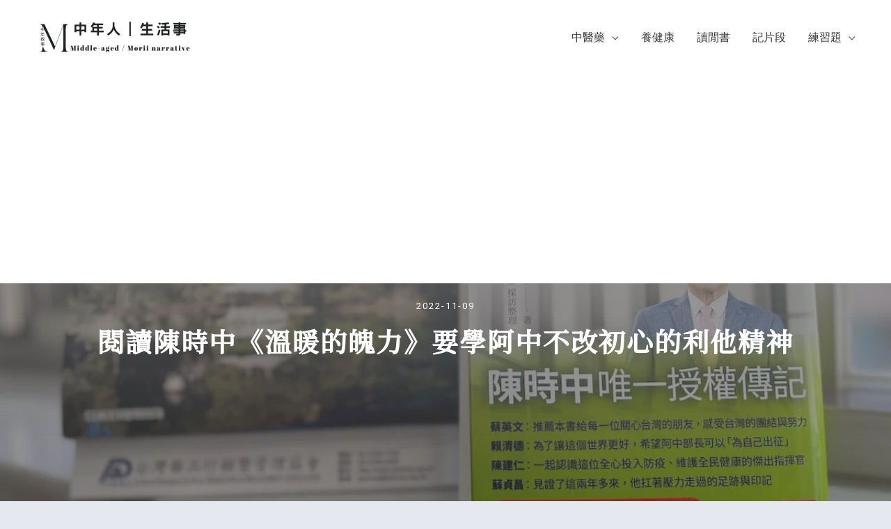

--- FILE ---
content_type: text/html; charset=UTF-8
request_url: https://morii.tw/dr-chen-shih-chung-biography/
body_size: 26623
content:
<!DOCTYPE html><html lang="zh-TW"><head><meta charset="UTF-8"><meta name="viewport" content="width=device-width, initial-scale=1"><link rel="profile" href="https://gmpg.org/xfn/11"><title>閱讀陳時中《溫暖的魄力》要學阿中不改初心的利他精神 &#8211; Morii中年敘事</title><meta name='robots' content='max-image-preview:large' />  <script data-cfasync="false" data-pagespeed-no-defer>var gtm4wp_datalayer_name = "dataLayer";
	var dataLayer = dataLayer || [];</script> <link rel='dns-prefetch' href='//www.googletagmanager.com' /><link rel='dns-prefetch' href='//fonts.googleapis.com' /><link rel='dns-prefetch' href='//i0.wp.com' /><link rel='dns-prefetch' href='//i1.wp.com' /><link rel='dns-prefetch' href='//i2.wp.com' /><link rel='dns-prefetch' href='//c0.wp.com' /><link rel='dns-prefetch' href='//jetpack.wordpress.com' /><link rel='dns-prefetch' href='//s0.wp.com' /><link rel='dns-prefetch' href='//s1.wp.com' /><link rel='dns-prefetch' href='//s2.wp.com' /><link rel='dns-prefetch' href='//public-api.wordpress.com' /><link rel='dns-prefetch' href='//0.gravatar.com' /><link rel='dns-prefetch' href='//1.gravatar.com' /><link rel='dns-prefetch' href='//2.gravatar.com' /><link rel='dns-prefetch' href='//pagead2.googlesyndication.com' /><link href='https://sp-ao.shortpixel.ai' rel='preconnect' /><link rel="alternate" type="application/rss+xml" title="訂閱《Morii中年敘事》&raquo; 資訊提供" href="https://morii.tw/feed/" /><link rel="alternate" type="application/rss+xml" title="訂閱《Morii中年敘事》&raquo; 留言的資訊提供" href="https://morii.tw/comments/feed/" /><link rel="alternate" type="application/rss+xml" title="訂閱《Morii中年敘事 》&raquo;〈閱讀陳時中《溫暖的魄力》要學阿中不改初心的利他精神〉留言的資訊提供" href="https://morii.tw/dr-chen-shih-chung-biography/feed/" /> <script defer src="[data-uri]"></script> <style>img.wp-smiley,
img.emoji {
	display: inline !important;
	border: none !important;
	box-shadow: none !important;
	height: 1em !important;
	width: 1em !important;
	margin: 0 0.07em !important;
	vertical-align: -0.1em !important;
	background: none !important;
	padding: 0 !important;
}</style><link rel='stylesheet' id='astra-theme-css-css' href='https://morii.tw/wp-content/themes/astra/assets/css/minified/style.min.css?ver=2.5.5' media='all' /><style id='astra-theme-css-inline-css'>html{font-size:100%;}a,.page-title{color:#1a6c7a;}a:hover,a:focus{color:#3a3a3a;}body,button,input,select,textarea,.ast-button,.ast-custom-button{font-family:-apple-system,BlinkMacSystemFont,Segoe UI,Roboto,Oxygen-Sans,Ubuntu,Cantarell,Helvetica Neue,sans-serif;font-weight:normal;font-size:16px;font-size:1rem;line-height:1.5;}blockquote{color:#000000;}h1,.entry-content h1,.entry-content h1 a,h2,.entry-content h2,.entry-content h2 a,h3,.entry-content h3,.entry-content h3 a,h4,.entry-content h4,.entry-content h4 a,h5,.entry-content h5,.entry-content h5 a,h6,.entry-content h6,.entry-content h6 a,.site-title,.site-title a{font-weight:normal;text-transform:lowercase;}.site-title{font-size:31px;font-size:1.9375rem;}header .site-logo-img .custom-logo-link img{max-width:250px;}.astra-logo-svg{width:250px;}.ast-archive-description .ast-archive-title{font-size:40px;font-size:2.5rem;}.site-header .site-description{font-size:15px;font-size:0.9375rem;}.entry-title{font-size:30px;font-size:1.875rem;}.comment-reply-title{font-size:26px;font-size:1.625rem;}.ast-comment-list #cancel-comment-reply-link{font-size:16px;font-size:1rem;}h1,.entry-content h1,.entry-content h1 a{font-size:38px;font-size:2.375rem;font-weight:500;font-family:'Noto Serif TC',serif;line-height:1.5;text-transform:none;}h2,.entry-content h2,.entry-content h2 a{font-size:26px;font-size:1.625rem;font-weight:400;font-family:'Noto Sans TC',sans-serif;line-height:1;text-transform:lowercase;}h3,.entry-content h3,.entry-content h3 a{font-size:24px;font-size:1.5rem;font-weight:400;font-family:'Noto Sans TC',sans-serif;line-height:1;text-transform:lowercase;}h4,.entry-content h4,.entry-content h4 a{font-size:22px;font-size:1.375rem;line-height:1;}h5,.entry-content h5,.entry-content h5 a{font-size:18px;font-size:1.125rem;line-height:1;}h6,.entry-content h6,.entry-content h6 a{font-size:16px;font-size:1rem;line-height:1;}.ast-single-post .entry-title,.page-title{font-size:30px;font-size:1.875rem;}#secondary,#secondary button,#secondary input,#secondary select,#secondary textarea{font-size:16px;font-size:1rem;}::selection{background-color:#1a6c7a;color:#ffffff;}body,h1,.entry-title a,.entry-content h1,.entry-content h1 a,h2,.entry-content h2,.entry-content h2 a,h3,.entry-content h3,.entry-content h3 a,h4,.entry-content h4,.entry-content h4 a,h5,.entry-content h5,.entry-content h5 a,h6,.entry-content h6,.entry-content h6 a{color:#3a3a3a;}.tagcloud a:hover,.tagcloud a:focus,.tagcloud a.current-item{color:#ffffff;border-color:#1a6c7a;background-color:#1a6c7a;}.main-header-menu .menu-link,.ast-header-custom-item a{color:#3a3a3a;}.main-header-menu .menu-item:hover > .menu-link,.main-header-menu .menu-item:hover > .ast-menu-toggle,.main-header-menu .ast-masthead-custom-menu-items a:hover,.main-header-menu .menu-item.focus > .menu-link,.main-header-menu .menu-item.focus > .ast-menu-toggle,.main-header-menu .current-menu-item > .menu-link,.main-header-menu .current-menu-ancestor > .menu-link,.main-header-menu .current-menu-item > .ast-menu-toggle,.main-header-menu .current-menu-ancestor > .ast-menu-toggle{color:#1a6c7a;}input:focus,input[type="text"]:focus,input[type="email"]:focus,input[type="url"]:focus,input[type="password"]:focus,input[type="reset"]:focus,input[type="search"]:focus,textarea:focus{border-color:#1a6c7a;}input[type="radio"]:checked,input[type=reset],input[type="checkbox"]:checked,input[type="checkbox"]:hover:checked,input[type="checkbox"]:focus:checked,input[type=range]::-webkit-slider-thumb{border-color:#1a6c7a;background-color:#1a6c7a;box-shadow:none;}.site-footer a:hover + .post-count,.site-footer a:focus + .post-count{background:#1a6c7a;border-color:#1a6c7a;}.ast-small-footer{color:#f7f7f7;}.ast-small-footer > .ast-footer-overlay{background-color:rgba(25,26,31,0);}.footer-adv .footer-adv-overlay{border-top-style:solid;border-top-color:#7a7a7a;}.ast-comment-meta{line-height:1.666666667;font-size:13px;font-size:0.8125rem;}.single .nav-links .nav-previous,.single .nav-links .nav-next,.single .ast-author-details .author-title,.ast-comment-meta{color:#1a6c7a;}.entry-meta,.entry-meta *{line-height:1.45;color:#1a6c7a;}.entry-meta a:hover,.entry-meta a:hover *,.entry-meta a:focus,.entry-meta a:focus *{color:#3a3a3a;}.ast-404-layout-1 .ast-404-text{font-size:200px;font-size:12.5rem;}.widget-title{font-size:22px;font-size:1.375rem;color:#3a3a3a;}#cat option,.secondary .calendar_wrap thead a,.secondary .calendar_wrap thead a:visited{color:#1a6c7a;}.secondary .calendar_wrap #today,.ast-progress-val span{background:#1a6c7a;}.secondary a:hover + .post-count,.secondary a:focus + .post-count{background:#1a6c7a;border-color:#1a6c7a;}.calendar_wrap #today > a{color:#ffffff;}.ast-pagination a,.page-links .page-link,.single .post-navigation a{color:#1a6c7a;}.ast-pagination a:hover,.ast-pagination a:focus,.ast-pagination > span:hover:not(.dots),.ast-pagination > span.current,.page-links > .page-link,.page-links .page-link:hover,.post-navigation a:hover{color:#3a3a3a;}.ast-header-break-point .ast-mobile-menu-buttons-minimal.menu-toggle{background:transparent;color:#cccccc;}.ast-header-break-point .ast-mobile-menu-buttons-outline.menu-toggle{background:transparent;border:1px solid #cccccc;color:#cccccc;}.ast-header-break-point .ast-mobile-menu-buttons-fill.menu-toggle{background:#cccccc;color:#000000;}@media (max-width:782px){.entry-content .wp-block-columns .wp-block-column{margin-left:0px;}}@media (max-width:921px){#secondary.secondary{padding-top:0;}.ast-separate-container .ast-article-post,.ast-separate-container .ast-article-single{padding:1.5em 2.14em;}.ast-separate-container #primary,.ast-separate-container #secondary{padding:1.5em 0;}.ast-separate-container.ast-right-sidebar #secondary{padding-left:1em;padding-right:1em;}.ast-separate-container.ast-two-container #secondary{padding-left:0;padding-right:0;}.ast-page-builder-template .entry-header #secondary{margin-top:1.5em;}.ast-page-builder-template #secondary{margin-top:1.5em;}#primary,#secondary{padding:1.5em 0;margin:0;}.ast-left-sidebar #content > .ast-container{display:flex;flex-direction:column-reverse;width:100%;}.ast-author-box img.avatar{margin:20px 0 0 0;}.ast-pagination{padding-top:1.5em;text-align:center;}.ast-pagination .next.page-numbers{display:inherit;float:none;}}@media (max-width:921px){.ast-page-builder-template.ast-left-sidebar #secondary{padding-right:20px;}.ast-page-builder-template.ast-right-sidebar #secondary{padding-left:20px;}.ast-right-sidebar #primary{padding-right:0;}.ast-right-sidebar #secondary{padding-left:0;}.ast-left-sidebar #primary{padding-left:0;}.ast-left-sidebar #secondary{padding-right:0;}.ast-pagination .prev.page-numbers{padding-left:.5em;}.ast-pagination .next.page-numbers{padding-right:.5em;}}@media (min-width:922px){.ast-separate-container.ast-right-sidebar #primary,.ast-separate-container.ast-left-sidebar #primary{border:0;}.ast-separate-container.ast-right-sidebar #secondary,.ast-separate-container.ast-left-sidebar #secondary{border:0;margin-left:auto;margin-right:auto;}.ast-separate-container.ast-two-container #secondary .widget:last-child{margin-bottom:0;}.ast-separate-container .ast-comment-list li .comment-respond{padding-left:2.66666em;padding-right:2.66666em;}.ast-author-box{-js-display:flex;display:flex;}.ast-author-bio{flex:1;}.error404.ast-separate-container #primary,.search-no-results.ast-separate-container #primary{margin-bottom:4em;}}@media (min-width:922px){.ast-right-sidebar #primary{border-right:1px solid #eee;}.ast-right-sidebar #secondary{border-left:1px solid #eee;margin-left:-1px;}.ast-left-sidebar #primary{border-left:1px solid #eee;}.ast-left-sidebar #secondary{border-right:1px solid #eee;margin-right:-1px;}.ast-separate-container.ast-two-container.ast-right-sidebar #secondary{padding-left:30px;padding-right:0;}.ast-separate-container.ast-two-container.ast-left-sidebar #secondary{padding-right:30px;padding-left:0;}}.elementor-button-wrapper .elementor-button{border-style:solid;border-top-width:2px;border-right-width:2px;border-left-width:2px;border-bottom-width:2px;}body .elementor-button.elementor-size-sm,body .elementor-button.elementor-size-xs,body .elementor-button.elementor-size-md,body .elementor-button.elementor-size-lg,body .elementor-button.elementor-size-xl,body .elementor-button{border-radius:0px;padding-top:16px;padding-right:40px;padding-bottom:16px;padding-left:40px;}.elementor-button-wrapper .elementor-button{border-color:#1a6c7a;background-color:#1a6c7a;}.elementor-button-wrapper .elementor-button:hover,.elementor-button-wrapper .elementor-button:focus{color:#ffffff;background-color:rgba(0,104,122,0.7);border-color:rgba(0,104,122,0.7);}.wp-block-button .wp-block-button__link,.elementor-button-wrapper .elementor-button{color:#ffffff;}.elementor-button-wrapper .elementor-button{font-family:'Montserrat',sans-serif;font-weight:500;line-height:1;text-transform:uppercase;letter-spacing:2px;}body .elementor-button.elementor-size-sm,body .elementor-button.elementor-size-xs,body .elementor-button.elementor-size-md,body .elementor-button.elementor-size-lg,body .elementor-button.elementor-size-xl,body .elementor-button{font-size:12px;font-size:0.75rem;}.wp-block-button .wp-block-button__link{border-style:solid;border-top-width:2px;border-right-width:2px;border-left-width:2px;border-bottom-width:2px;border-color:#1a6c7a;background-color:#1a6c7a;color:#ffffff;font-family:'Montserrat',sans-serif;font-weight:500;line-height:1;text-transform:uppercase;letter-spacing:2px;font-size:12px;font-size:0.75rem;border-radius:0px;padding-top:16px;padding-right:40px;padding-bottom:16px;padding-left:40px;}.wp-block-button .wp-block-button__link:hover,.wp-block-button .wp-block-button__link:focus{color:#ffffff;background-color:rgba(0,104,122,0.7);border-color:rgba(0,104,122,0.7);}.elementor-widget-heading h1.elementor-heading-title{line-height:1.5;}.elementor-widget-heading h2.elementor-heading-title{line-height:1;}.elementor-widget-heading h3.elementor-heading-title{line-height:1;}.elementor-widget-heading h4.elementor-heading-title{line-height:1;}.elementor-widget-heading h5.elementor-heading-title{line-height:1;}.elementor-widget-heading h6.elementor-heading-title{line-height:1;}.menu-toggle,button,.ast-button,.ast-custom-button,.button,input#submit,input[type="button"],input[type="submit"],input[type="reset"]{border-style:solid;border-top-width:2px;border-right-width:2px;border-left-width:2px;border-bottom-width:2px;color:#ffffff;border-color:#1a6c7a;background-color:#1a6c7a;border-radius:0px;padding-top:16px;padding-right:40px;padding-bottom:16px;padding-left:40px;font-family:'Montserrat',sans-serif;font-weight:500;font-size:12px;font-size:0.75rem;line-height:1;text-transform:uppercase;letter-spacing:2px;}button:focus,.menu-toggle:hover,button:hover,.ast-button:hover,.button:hover,input[type=reset]:hover,input[type=reset]:focus,input#submit:hover,input#submit:focus,input[type="button"]:hover,input[type="button"]:focus,input[type="submit"]:hover,input[type="submit"]:focus{color:#ffffff;background-color:rgba(0,104,122,0.7);border-color:rgba(0,104,122,0.7);}@media (min-width:921px){.ast-container{max-width:100%;}}@media (min-width:544px){.ast-container{max-width:100%;}}@media (max-width:544px){.ast-separate-container .ast-article-post,.ast-separate-container .ast-article-single{padding:1.5em 1em;}.ast-separate-container #content .ast-container{padding-left:0.54em;padding-right:0.54em;}.ast-separate-container #secondary{padding-top:0;}.ast-separate-container.ast-two-container #secondary .widget{margin-bottom:1.5em;padding-left:1em;padding-right:1em;}.ast-separate-container .comments-count-wrapper{padding:1.5em 1em;}.ast-separate-container .ast-comment-list li.depth-1{padding:1.5em 1em;margin-bottom:1.5em;}.ast-separate-container .ast-comment-list .bypostauthor{padding:.5em;}.ast-separate-container .ast-archive-description{padding:1.5em 1em;}.ast-search-menu-icon.ast-dropdown-active .search-field{width:170px;}.ast-separate-container .comment-respond{padding:1.5em 1em;}}@media (max-width:544px){.ast-comment-list .children{margin-left:0.66666em;}.ast-separate-container .ast-comment-list .bypostauthor li{padding:0 0 0 .5em;}}@media (max-width:921px){.ast-mobile-header-stack .main-header-bar .ast-search-menu-icon{display:inline-block;}.ast-header-break-point.ast-header-custom-item-outside .ast-mobile-header-stack .main-header-bar .ast-search-icon{margin:0;}.ast-comment-avatar-wrap img{max-width:2.5em;}.comments-area{margin-top:1.5em;}.ast-separate-container .comments-count-wrapper{padding:2em 2.14em;}.ast-separate-container .ast-comment-list li.depth-1{padding:1.5em 2.14em;}.ast-separate-container .comment-respond{padding:2em 2.14em;}}@media (max-width:921px){.ast-header-break-point .main-header-bar .ast-search-menu-icon.slide-search .search-form{right:0;}.ast-header-break-point .ast-mobile-header-stack .main-header-bar .ast-search-menu-icon.slide-search .search-form{right:-1em;}.ast-comment-avatar-wrap{margin-right:0.5em;}}@media (min-width:545px){.ast-page-builder-template .comments-area,.single.ast-page-builder-template .entry-header,.single.ast-page-builder-template .post-navigation{max-width:1240px;margin-left:auto;margin-right:auto;}}@media (max-width:921px){.ast-archive-description .ast-archive-title{font-size:40px;}.entry-title{font-size:30px;}h1,.entry-content h1,.entry-content h1 a{font-size:40px;}h2,.entry-content h2,.entry-content h2 a{font-size:30px;}h3,.entry-content h3,.entry-content h3 a{font-size:25px;}h4,.entry-content h4,.entry-content h4 a{font-size:20px;font-size:1.25rem;}h5,.entry-content h5,.entry-content h5 a{font-size:18px;font-size:1.125rem;}h6,.entry-content h6,.entry-content h6 a{font-size:16px;font-size:1rem;}.ast-single-post .entry-title,.page-title{font-size:30px;}#masthead .site-logo-img .custom-logo-link img{max-width:200px;}.astra-logo-svg{width:200px;}.ast-header-break-point .site-logo-img .custom-mobile-logo-link img{max-width:200px;}}@media (max-width:544px){.ast-archive-description .ast-archive-title{font-size:40px;}.entry-title{font-size:30px;}h1,.entry-content h1,.entry-content h1 a{font-size:40px;}h2,.entry-content h2,.entry-content h2 a{font-size:30px;}h3,.entry-content h3,.entry-content h3 a{font-size:25px;}h4,.entry-content h4,.entry-content h4 a{font-size:18px;font-size:1.125rem;}h5,.entry-content h5,.entry-content h5 a{font-size:18px;font-size:1.125rem;}h6,.entry-content h6,.entry-content h6 a{font-size:16px;font-size:1rem;}.ast-single-post .entry-title,.page-title{font-size:30px;}.ast-header-break-point .site-branding img,.ast-header-break-point #masthead .site-logo-img .custom-logo-link img{max-width:180px;}.astra-logo-svg{width:180px;}.ast-header-break-point .site-logo-img .custom-mobile-logo-link img{max-width:180px;}}@media (max-width:921px){html{font-size:91.2%;}}@media (max-width:544px){html{font-size:91.2%;}}@media (min-width:922px){.ast-container{max-width:1240px;}}@font-face {font-family: "Astra";src: url(https://morii.tw/wp-content/themes/astra/assets/fonts/astra.woff) format("woff"),url(https://morii.tw/wp-content/themes/astra/assets/fonts/astra.ttf) format("truetype"),url(https://morii.tw/wp-content/themes/astra/assets/fonts/astra.svg#astra) format("svg");font-weight: normal;font-style: normal;font-display: fallback;}@media (max-width:921px) {.main-header-bar .main-header-bar-navigation{display:none;}}.ast-desktop .main-header-menu.submenu-with-border .sub-menu,.ast-desktop .main-header-menu.submenu-with-border .astra-full-megamenu-wrapper{border-color:#1a6c7a;}.ast-desktop .main-header-menu.submenu-with-border .sub-menu{border-style:solid;}.ast-desktop .main-header-menu.submenu-with-border .sub-menu .menu-link,.ast-desktop .main-header-menu.submenu-with-border .children .menu-link{border-bottom-width:1px;border-style:solid;border-color:#eaeaea;}@media (max-width:920px){.ast-404-layout-1 .ast-404-text{font-size:100px;font-size:6.25rem;}}#masthead .ast-container,.ast-header-breadcrumb .ast-container{max-width:100%;padding-left:35px;padding-right:35px;}@media (max-width:921px){#masthead .ast-container,.ast-header-breadcrumb .ast-container{padding-left:20px;padding-right:20px;}}#masthead .ast-container,.ast-header-breadcrumb .ast-container{max-width:100%;padding-left:35px;padding-right:35px;}@media (max-width:921px){#masthead .ast-container,.ast-header-breadcrumb .ast-container{padding-left:20px;padding-right:20px;}}.ast-breadcrumbs .trail-browse,.ast-breadcrumbs .trail-items,.ast-breadcrumbs .trail-items li{display:inline-block;margin:0;padding:0;border:none;background:inherit;text-indent:0;}.ast-breadcrumbs .trail-browse{font-size:inherit;font-style:inherit;font-weight:inherit;color:inherit;}.ast-breadcrumbs .trail-items{list-style:none;}.trail-items li::after{padding:0 0.3em;content:"\00bb";}.trail-items li:last-of-type::after{display:none;}.trail-items li::after{content:"〉》";}.ast-breadcrumbs-wrapper,.ast-breadcrumbs-wrapper a{font-family:inherit;font-weight:inherit;}.ast-breadcrumbs-wrapper{text-align:left;}.ast-default-menu-enable.ast-main-header-nav-open.ast-header-break-point .main-header-bar.ast-header-breadcrumb,.ast-main-header-nav-open .main-header-bar.ast-header-breadcrumb{padding-top:1em;padding-bottom:1em;}.ast-header-break-point .main-header-bar.ast-header-breadcrumb{border-bottom-width:1px;border-bottom-color:#eaeaea;border-bottom-style:solid;}.ast-breadcrumbs-wrapper{line-height:1.4;}.ast-breadcrumbs-wrapper .rank-math-breadcrumb p{margin-bottom:0px;}.ast-breadcrumbs-wrapper{display:block;width:100%;}h1,.entry-content h1,h2,.entry-content h2,h3,.entry-content h3,h4,.entry-content h4,h5,.entry-content h5,h6,.entry-content h6{color:#000f2b;}.ast-header-break-point .main-header-bar{border-bottom-width:0px;}@media (min-width:922px){.main-header-bar{border-bottom-width:0px;}}.ast-flex{-webkit-align-content:center;-ms-flex-line-pack:center;align-content:center;-webkit-box-align:center;-webkit-align-items:center;-moz-box-align:center;-ms-flex-align:center;align-items:center;}.main-header-bar{padding:1em 0;}.ast-site-identity{padding:0;}.header-main-layout-1 .ast-flex.main-header-container, .header-main-layout-3 .ast-flex.main-header-container{-webkit-align-content:center;-ms-flex-line-pack:center;align-content:center;-webkit-box-align:center;-webkit-align-items:center;-moz-box-align:center;-ms-flex-align:center;align-items:center;}.header-main-layout-1 .ast-flex.main-header-container, .header-main-layout-3 .ast-flex.main-header-container{-webkit-align-content:center;-ms-flex-line-pack:center;align-content:center;-webkit-box-align:center;-webkit-align-items:center;-moz-box-align:center;-ms-flex-align:center;align-items:center;}</style><link rel='stylesheet' id='astra-google-fonts-css' href='https://fonts.googleapis.com/css?family=Noto+Serif+TC%3A500%7CNoto+Sans+TC%3A400%7CMontserrat%3A500&#038;display=fallback&#038;ver=2.5.5' media='all' /><link rel='stylesheet' id='astra-menu-animation-css' href='https://morii.tw/wp-content/themes/astra/assets/css/minified/menu-animation.min.css?ver=2.5.5' media='all' /><link rel='stylesheet' id='wp-block-library-css' href='https://morii.tw/wp-includes/css/dist/block-library/style.min.css?ver=6.3.7' media='all' /><style id='wp-block-library-inline-css'>.has-text-align-justify{text-align:justify;}</style><style id='likecoin-nft-widget-style-inline-css'>.wp-block-likecoin-nft-widget{padding:2px}</style><style id='likecoin-nft-collect-button-style-inline-css'>.wp-block-likecoin-nft-collect-button{padding:2px}</style><link rel='stylesheet' id='mediaelement-css' href='https://morii.tw/wp-includes/js/mediaelement/mediaelementplayer-legacy.min.css?ver=4.2.17' media='all' /><link rel='stylesheet' id='wp-mediaelement-css' href='https://morii.tw/wp-includes/js/mediaelement/wp-mediaelement.min.css?ver=6.3.7' media='all' /><style id='classic-theme-styles-inline-css'>/*! This file is auto-generated */
.wp-block-button__link{color:#fff;background-color:#32373c;border-radius:9999px;box-shadow:none;text-decoration:none;padding:calc(.667em + 2px) calc(1.333em + 2px);font-size:1.125em}.wp-block-file__button{background:#32373c;color:#fff;text-decoration:none}</style><style id='global-styles-inline-css'>body{--wp--preset--color--black: #000000;--wp--preset--color--cyan-bluish-gray: #abb8c3;--wp--preset--color--white: #ffffff;--wp--preset--color--pale-pink: #f78da7;--wp--preset--color--vivid-red: #cf2e2e;--wp--preset--color--luminous-vivid-orange: #ff6900;--wp--preset--color--luminous-vivid-amber: #fcb900;--wp--preset--color--light-green-cyan: #7bdcb5;--wp--preset--color--vivid-green-cyan: #00d084;--wp--preset--color--pale-cyan-blue: #8ed1fc;--wp--preset--color--vivid-cyan-blue: #0693e3;--wp--preset--color--vivid-purple: #9b51e0;--wp--preset--gradient--vivid-cyan-blue-to-vivid-purple: linear-gradient(135deg,rgba(6,147,227,1) 0%,rgb(155,81,224) 100%);--wp--preset--gradient--light-green-cyan-to-vivid-green-cyan: linear-gradient(135deg,rgb(122,220,180) 0%,rgb(0,208,130) 100%);--wp--preset--gradient--luminous-vivid-amber-to-luminous-vivid-orange: linear-gradient(135deg,rgba(252,185,0,1) 0%,rgba(255,105,0,1) 100%);--wp--preset--gradient--luminous-vivid-orange-to-vivid-red: linear-gradient(135deg,rgba(255,105,0,1) 0%,rgb(207,46,46) 100%);--wp--preset--gradient--very-light-gray-to-cyan-bluish-gray: linear-gradient(135deg,rgb(238,238,238) 0%,rgb(169,184,195) 100%);--wp--preset--gradient--cool-to-warm-spectrum: linear-gradient(135deg,rgb(74,234,220) 0%,rgb(151,120,209) 20%,rgb(207,42,186) 40%,rgb(238,44,130) 60%,rgb(251,105,98) 80%,rgb(254,248,76) 100%);--wp--preset--gradient--blush-light-purple: linear-gradient(135deg,rgb(255,206,236) 0%,rgb(152,150,240) 100%);--wp--preset--gradient--blush-bordeaux: linear-gradient(135deg,rgb(254,205,165) 0%,rgb(254,45,45) 50%,rgb(107,0,62) 100%);--wp--preset--gradient--luminous-dusk: linear-gradient(135deg,rgb(255,203,112) 0%,rgb(199,81,192) 50%,rgb(65,88,208) 100%);--wp--preset--gradient--pale-ocean: linear-gradient(135deg,rgb(255,245,203) 0%,rgb(182,227,212) 50%,rgb(51,167,181) 100%);--wp--preset--gradient--electric-grass: linear-gradient(135deg,rgb(202,248,128) 0%,rgb(113,206,126) 100%);--wp--preset--gradient--midnight: linear-gradient(135deg,rgb(2,3,129) 0%,rgb(40,116,252) 100%);--wp--preset--font-size--small: 13px;--wp--preset--font-size--medium: 20px;--wp--preset--font-size--large: 36px;--wp--preset--font-size--x-large: 42px;--wp--preset--spacing--20: 0.44rem;--wp--preset--spacing--30: 0.67rem;--wp--preset--spacing--40: 1rem;--wp--preset--spacing--50: 1.5rem;--wp--preset--spacing--60: 2.25rem;--wp--preset--spacing--70: 3.38rem;--wp--preset--spacing--80: 5.06rem;--wp--preset--shadow--natural: 6px 6px 9px rgba(0, 0, 0, 0.2);--wp--preset--shadow--deep: 12px 12px 50px rgba(0, 0, 0, 0.4);--wp--preset--shadow--sharp: 6px 6px 0px rgba(0, 0, 0, 0.2);--wp--preset--shadow--outlined: 6px 6px 0px -3px rgba(255, 255, 255, 1), 6px 6px rgba(0, 0, 0, 1);--wp--preset--shadow--crisp: 6px 6px 0px rgba(0, 0, 0, 1);}:where(.is-layout-flex){gap: 0.5em;}:where(.is-layout-grid){gap: 0.5em;}body .is-layout-flow > .alignleft{float: left;margin-inline-start: 0;margin-inline-end: 2em;}body .is-layout-flow > .alignright{float: right;margin-inline-start: 2em;margin-inline-end: 0;}body .is-layout-flow > .aligncenter{margin-left: auto !important;margin-right: auto !important;}body .is-layout-constrained > .alignleft{float: left;margin-inline-start: 0;margin-inline-end: 2em;}body .is-layout-constrained > .alignright{float: right;margin-inline-start: 2em;margin-inline-end: 0;}body .is-layout-constrained > .aligncenter{margin-left: auto !important;margin-right: auto !important;}body .is-layout-constrained > :where(:not(.alignleft):not(.alignright):not(.alignfull)){max-width: var(--wp--style--global--content-size);margin-left: auto !important;margin-right: auto !important;}body .is-layout-constrained > .alignwide{max-width: var(--wp--style--global--wide-size);}body .is-layout-flex{display: flex;}body .is-layout-flex{flex-wrap: wrap;align-items: center;}body .is-layout-flex > *{margin: 0;}body .is-layout-grid{display: grid;}body .is-layout-grid > *{margin: 0;}:where(.wp-block-columns.is-layout-flex){gap: 2em;}:where(.wp-block-columns.is-layout-grid){gap: 2em;}:where(.wp-block-post-template.is-layout-flex){gap: 1.25em;}:where(.wp-block-post-template.is-layout-grid){gap: 1.25em;}.has-black-color{color: var(--wp--preset--color--black) !important;}.has-cyan-bluish-gray-color{color: var(--wp--preset--color--cyan-bluish-gray) !important;}.has-white-color{color: var(--wp--preset--color--white) !important;}.has-pale-pink-color{color: var(--wp--preset--color--pale-pink) !important;}.has-vivid-red-color{color: var(--wp--preset--color--vivid-red) !important;}.has-luminous-vivid-orange-color{color: var(--wp--preset--color--luminous-vivid-orange) !important;}.has-luminous-vivid-amber-color{color: var(--wp--preset--color--luminous-vivid-amber) !important;}.has-light-green-cyan-color{color: var(--wp--preset--color--light-green-cyan) !important;}.has-vivid-green-cyan-color{color: var(--wp--preset--color--vivid-green-cyan) !important;}.has-pale-cyan-blue-color{color: var(--wp--preset--color--pale-cyan-blue) !important;}.has-vivid-cyan-blue-color{color: var(--wp--preset--color--vivid-cyan-blue) !important;}.has-vivid-purple-color{color: var(--wp--preset--color--vivid-purple) !important;}.has-black-background-color{background-color: var(--wp--preset--color--black) !important;}.has-cyan-bluish-gray-background-color{background-color: var(--wp--preset--color--cyan-bluish-gray) !important;}.has-white-background-color{background-color: var(--wp--preset--color--white) !important;}.has-pale-pink-background-color{background-color: var(--wp--preset--color--pale-pink) !important;}.has-vivid-red-background-color{background-color: var(--wp--preset--color--vivid-red) !important;}.has-luminous-vivid-orange-background-color{background-color: var(--wp--preset--color--luminous-vivid-orange) !important;}.has-luminous-vivid-amber-background-color{background-color: var(--wp--preset--color--luminous-vivid-amber) !important;}.has-light-green-cyan-background-color{background-color: var(--wp--preset--color--light-green-cyan) !important;}.has-vivid-green-cyan-background-color{background-color: var(--wp--preset--color--vivid-green-cyan) !important;}.has-pale-cyan-blue-background-color{background-color: var(--wp--preset--color--pale-cyan-blue) !important;}.has-vivid-cyan-blue-background-color{background-color: var(--wp--preset--color--vivid-cyan-blue) !important;}.has-vivid-purple-background-color{background-color: var(--wp--preset--color--vivid-purple) !important;}.has-black-border-color{border-color: var(--wp--preset--color--black) !important;}.has-cyan-bluish-gray-border-color{border-color: var(--wp--preset--color--cyan-bluish-gray) !important;}.has-white-border-color{border-color: var(--wp--preset--color--white) !important;}.has-pale-pink-border-color{border-color: var(--wp--preset--color--pale-pink) !important;}.has-vivid-red-border-color{border-color: var(--wp--preset--color--vivid-red) !important;}.has-luminous-vivid-orange-border-color{border-color: var(--wp--preset--color--luminous-vivid-orange) !important;}.has-luminous-vivid-amber-border-color{border-color: var(--wp--preset--color--luminous-vivid-amber) !important;}.has-light-green-cyan-border-color{border-color: var(--wp--preset--color--light-green-cyan) !important;}.has-vivid-green-cyan-border-color{border-color: var(--wp--preset--color--vivid-green-cyan) !important;}.has-pale-cyan-blue-border-color{border-color: var(--wp--preset--color--pale-cyan-blue) !important;}.has-vivid-cyan-blue-border-color{border-color: var(--wp--preset--color--vivid-cyan-blue) !important;}.has-vivid-purple-border-color{border-color: var(--wp--preset--color--vivid-purple) !important;}.has-vivid-cyan-blue-to-vivid-purple-gradient-background{background: var(--wp--preset--gradient--vivid-cyan-blue-to-vivid-purple) !important;}.has-light-green-cyan-to-vivid-green-cyan-gradient-background{background: var(--wp--preset--gradient--light-green-cyan-to-vivid-green-cyan) !important;}.has-luminous-vivid-amber-to-luminous-vivid-orange-gradient-background{background: var(--wp--preset--gradient--luminous-vivid-amber-to-luminous-vivid-orange) !important;}.has-luminous-vivid-orange-to-vivid-red-gradient-background{background: var(--wp--preset--gradient--luminous-vivid-orange-to-vivid-red) !important;}.has-very-light-gray-to-cyan-bluish-gray-gradient-background{background: var(--wp--preset--gradient--very-light-gray-to-cyan-bluish-gray) !important;}.has-cool-to-warm-spectrum-gradient-background{background: var(--wp--preset--gradient--cool-to-warm-spectrum) !important;}.has-blush-light-purple-gradient-background{background: var(--wp--preset--gradient--blush-light-purple) !important;}.has-blush-bordeaux-gradient-background{background: var(--wp--preset--gradient--blush-bordeaux) !important;}.has-luminous-dusk-gradient-background{background: var(--wp--preset--gradient--luminous-dusk) !important;}.has-pale-ocean-gradient-background{background: var(--wp--preset--gradient--pale-ocean) !important;}.has-electric-grass-gradient-background{background: var(--wp--preset--gradient--electric-grass) !important;}.has-midnight-gradient-background{background: var(--wp--preset--gradient--midnight) !important;}.has-small-font-size{font-size: var(--wp--preset--font-size--small) !important;}.has-medium-font-size{font-size: var(--wp--preset--font-size--medium) !important;}.has-large-font-size{font-size: var(--wp--preset--font-size--large) !important;}.has-x-large-font-size{font-size: var(--wp--preset--font-size--x-large) !important;}
.wp-block-navigation a:where(:not(.wp-element-button)){color: inherit;}
:where(.wp-block-post-template.is-layout-flex){gap: 1.25em;}:where(.wp-block-post-template.is-layout-grid){gap: 1.25em;}
:where(.wp-block-columns.is-layout-flex){gap: 2em;}:where(.wp-block-columns.is-layout-grid){gap: 2em;}
.wp-block-pullquote{font-size: 1.5em;line-height: 1.6;}</style><link rel='stylesheet' id='hfe-style-css' href='https://morii.tw/wp-content/cache/autoptimize/css/autoptimize_single_a5bf64d5859ee94a3e8e93d592d6d2a0.css?ver=1.6.16' media='all' /><link rel='stylesheet' id='elementor-icons-css' href='https://morii.tw/wp-content/plugins/elementor/assets/lib/eicons/css/elementor-icons.min.css?ver=5.18.0' media='all' /><link rel='stylesheet' id='elementor-frontend-legacy-css' href='https://morii.tw/wp-content/plugins/elementor/assets/css/frontend-legacy.min.css?ver=3.11.0' media='all' /><link rel='stylesheet' id='elementor-frontend-css' href='https://morii.tw/wp-content/plugins/elementor/assets/css/frontend.min.css?ver=3.11.0' media='all' /><style id='elementor-frontend-inline-css'>.elementor-1527 .elementor-element.elementor-element-ce49efc:not(.elementor-motion-effects-element-type-background), .elementor-1527 .elementor-element.elementor-element-ce49efc > .elementor-motion-effects-container > .elementor-motion-effects-layer{background-image:url("https://i1.wp.com/morii.tw/wp-content/uploads/2022/08/book_drchen.webp?fit=1200%2C807&ssl=1");}</style><link rel='stylesheet' id='swiper-css' href='https://morii.tw/wp-content/plugins/elementor/assets/lib/swiper/css/swiper.min.css?ver=5.3.6' media='all' /><link rel='stylesheet' id='elementor-post-38-css' href='https://morii.tw/wp-content/uploads/elementor/css/post-38.css?ver=1753671579' media='all' /><link rel='stylesheet' id='elementor-pro-css' href='https://morii.tw/wp-content/plugins/elementor-pro/assets/css/frontend.min.css?ver=3.7.3' media='all' /><link rel='stylesheet' id='font-awesome-5-all-css' href='https://morii.tw/wp-content/plugins/elementor/assets/lib/font-awesome/css/all.min.css?ver=3.11.0' media='all' /><link rel='stylesheet' id='font-awesome-4-shim-css' href='https://morii.tw/wp-content/plugins/elementor/assets/lib/font-awesome/css/v4-shims.min.css?ver=3.11.0' media='all' /><link rel='stylesheet' id='elementor-post-290-css' href='https://morii.tw/wp-content/uploads/elementor/css/post-290.css?ver=1753671579' media='all' /><link rel='stylesheet' id='hfe-widgets-style-css' href='https://morii.tw/wp-content/cache/autoptimize/css/autoptimize_single_2395c81e72a52f14588816b4f72a7f17.css?ver=1.6.16' media='all' /><link rel='stylesheet' id='elementor-post-1527-css' href='https://morii.tw/wp-content/uploads/elementor/css/post-1527.css?ver=1753674722' media='all' /><link rel='stylesheet' id='astra-child-theme-css-css' href='https://morii.tw/wp-content/themes/astra-child/style.css?ver=1.0.0' media='all' /><link rel='stylesheet' id='google-fonts-1-css' href='https://fonts.googleapis.com/css?family=Roboto%3A100%2C100italic%2C200%2C200italic%2C300%2C300italic%2C400%2C400italic%2C500%2C500italic%2C600%2C600italic%2C700%2C700italic%2C800%2C800italic%2C900%2C900italic%7CRoboto+Slab%3A100%2C100italic%2C200%2C200italic%2C300%2C300italic%2C400%2C400italic%2C500%2C500italic%2C600%2C600italic%2C700%2C700italic%2C800%2C800italic%2C900%2C900italic&#038;display=auto&#038;ver=6.3.7' media='all' /><link rel='stylesheet' id='elementor-icons-shared-0-css' href='https://morii.tw/wp-content/plugins/elementor/assets/lib/font-awesome/css/fontawesome.min.css?ver=5.15.3' media='all' /><link rel='stylesheet' id='elementor-icons-fa-solid-css' href='https://morii.tw/wp-content/plugins/elementor/assets/lib/font-awesome/css/solid.min.css?ver=5.15.3' media='all' /><link rel='stylesheet' id='elementor-icons-fa-brands-css' href='https://morii.tw/wp-content/plugins/elementor/assets/lib/font-awesome/css/brands.min.css?ver=5.15.3' media='all' /><link rel='stylesheet' id='jetpack_css-css' href='https://morii.tw/wp-content/cache/autoptimize/css/autoptimize_single_4d4348d6a4a1cb442b67a0464a3557d3.css?ver=10.4.2' media='all' /><link rel="preconnect" href="https://fonts.gstatic.com/" crossorigin><!--[if IE]> <script src='https://morii.tw/wp-content/themes/astra/assets/js/minified/flexibility.min.js?ver=2.5.5' id='astra-flexibility-js'></script> <script id="astra-flexibility-js-after">flexibility(document.documentElement);</script> <![endif]--> <script defer src='https://morii.tw/wp-content/plugins/elementor/assets/lib/font-awesome/js/v4-shims.min.js?ver=3.11.0' id='font-awesome-4-shim-js'></script> 
 <script src='https://www.googletagmanager.com/gtag/js?id=G-JTZV2V35D1' id='google_gtagjs-js' async></script> <script defer id="google_gtagjs-js-after" src="[data-uri]"></script> <link rel="https://api.w.org/" href="https://morii.tw/wp-json/" /><link rel="alternate" type="application/json" href="https://morii.tw/wp-json/wp/v2/posts/3069" /><link rel="EditURI" type="application/rsd+xml" title="RSD" href="https://morii.tw/xmlrpc.php?rsd" /><meta name="generator" content="WordPress 6.3.7" /><link rel="canonical" href="https://morii.tw/dr-chen-shih-chung-biography/" /><link rel='shortlink' href='https://morii.tw/?p=3069' /><link rel="alternate" type="application/json+oembed" href="https://morii.tw/wp-json/oembed/1.0/embed?url=https%3A%2F%2Fmorii.tw%2Fdr-chen-shih-chung-biography%2F" /><link rel="alternate" type="text/xml+oembed" href="https://morii.tw/wp-json/oembed/1.0/embed?url=https%3A%2F%2Fmorii.tw%2Fdr-chen-shih-chung-biography%2F&#038;format=xml" /><meta name="generator" content="Site Kit by Google 1.170.0" /><meta name="likecoin:liker-id" content="morii-tw"><meta name="likecoin:wallet" content="cosmos1gptljp0jv9nd4knp6hyczgta6rxhfn59fjg4fw">  <script data-cfasync="false" data-pagespeed-no-defer type="text/javascript">var dataLayer_content = {"pagePostType":"post","pagePostType2":"single-post","pageCategory":["sometimes","read"],"pageAttributes":["%e5%80%99%e9%81%b8%e4%ba%ba","%e5%88%9d%e5%bf%83","%e6%8a%8a%e4%ba%8b%e5%81%9a%e5%a5%bd","%e6%ba%ab%e6%9a%96%e7%9a%84%e9%ad%84%e5%8a%9b","%e8%96%9b%e7%91%9e%e5%85%83","%e8%a1%9b%e7%a6%8f%e9%83%a8","%e9%99%b3%e6%99%82%e4%b8%ad%e9%83%a8%e9%95%b7","%e9%bb%83%e7%8f%8a%e7%8f%8a"],"pagePostAuthor":"Morii"};
	dataLayer.push( dataLayer_content );</script> <script data-cfasync="false">(function(w,d,s,l,i){w[l]=w[l]||[];w[l].push({'gtm.start':
new Date().getTime(),event:'gtm.js'});var f=d.getElementsByTagName(s)[0],
j=d.createElement(s),dl=l!='dataLayer'?'&l='+l:'';j.async=true;j.src=
'//www.googletagmanager.com/gtm.js?id='+i+dl;f.parentNode.insertBefore(j,f);
})(window,document,'script','dataLayer','GTM-5DD5CFD');</script> 
<style type='text/css'>img#wpstats{display:none}</style><link rel="pingback" href="https://morii.tw/xmlrpc.php"><meta name="google-adsense-platform-account" content="ca-host-pub-2644536267352236"><meta name="google-adsense-platform-domain" content="sitekit.withgoogle.com"><meta name="generator" content="Elementor 3.11.0; settings: css_print_method-external, google_font-enabled, font_display-auto"><meta property="fb:app_id" content="876953002879620" /><style type="text/css">/* If html does not have either class, do not show lazy loaded images. */
				html:not( .jetpack-lazy-images-js-enabled ):not( .js ) .jetpack-lazy-image {
					display: none;
				}</style> <script defer src="[data-uri]"></script>  <script async src="https://pagead2.googlesyndication.com/pagead/js/adsbygoogle.js?client=ca-pub-6928592466878306&amp;host=ca-host-pub-2644536267352236" crossorigin="anonymous"></script> <meta property="og:type" content="article" /><meta property="og:title" content="閱讀陳時中《溫暖的魄力》要學阿中不改初心的利他精神" /><meta property="og:url" content="https://morii.tw/dr-chen-shih-chung-biography/" /><meta property="og:description" content="《溫暖的魄力》就在午餐間幾頁幾頁地閱讀，閱讀在等微波的時候、在等洗便當的空檔、在咀嚼時，一邊嚼食身體必需的養份..." /><meta property="article:published_time" content="2022-11-09T05:25:50+00:00" /><meta property="article:modified_time" content="2022-11-09T09:31:24+00:00" /><meta property="og:site_name" content="Morii中年敘事" /><meta property="og:image" content="https://i1.wp.com/morii.tw/wp-content/uploads/2022/08/book_drchen.webp?fit=1200%2C807&#038;ssl=1" /><meta property="og:image:width" content="1200" /><meta property="og:image:height" content="807" /><meta property="og:image:alt" content="溫暖的魄力-陳時中" /><meta property="og:locale" content="zh_TW" /><meta name="twitter:text:title" content="閱讀陳時中《溫暖的魄力》要學阿中不改初心的利他精神" /><meta name="twitter:image" content="https://i1.wp.com/morii.tw/wp-content/uploads/2022/08/book_drchen.webp?fit=1200%2C807&#038;ssl=1&#038;w=640" /><meta name="twitter:image:alt" content="溫暖的魄力-陳時中" /><meta name="twitter:card" content="summary_large_image" /><link rel="icon" href="https://i2.wp.com/morii.tw/wp-content/uploads/2023/08/cropped-m-logo512w.png?fit=32%2C32&#038;ssl=1" sizes="32x32" /><link rel="icon" href="https://i2.wp.com/morii.tw/wp-content/uploads/2023/08/cropped-m-logo512w.png?fit=192%2C192&#038;ssl=1" sizes="192x192" /><link rel="apple-touch-icon" href="https://i2.wp.com/morii.tw/wp-content/uploads/2023/08/cropped-m-logo512w.png?fit=180%2C180&#038;ssl=1" /><meta name="msapplication-TileImage" content="https://i2.wp.com/morii.tw/wp-content/uploads/2023/08/cropped-m-logo512w.png?fit=270%2C270&#038;ssl=1" /><style id="wp-custom-css">.more-read{
	background-color: #faf3f3;
	padding: 2px 0 10px 24px;
	border-left: 12px solid #da7f8f;
	color: #999b84 !important;
}

.newh2{
	background-color: #faf3f3;
	padding: 20px 0px 20px 0px;
	border-left: 10px
	solid #1E3163;
	border-right: 10px
	solid #1E3163;
	color: #FCF0C8 
	       
}

.my_highlight1{background-color: #F7EC09;color: #D61C4E;padding: 4px}

.text1{ text-decoration: underline; color: #A0D995 }</style></head><body itemtype='https://schema.org/Blog' itemscope='itemscope' class="post-template-default single single-post postid-3069 single-format-standard wp-custom-logo ehf-footer ehf-template-astra ehf-stylesheet-astra-child ast-desktop ast-page-builder-template ast-no-sidebar astra-2.5.5 ast-header-custom-item-inside ast-full-width-primary-header ast-blog-single-style-1 ast-single-post ast-mobile-inherit-site-logo ast-inherit-site-logo-transparent elementor-page-1527 ast-normal-title-enabled elementor-default elementor-kit-38"> <noscript><iframe src="https://www.googletagmanager.com/ns.html?id=GTM-5DD5CFD" height="0" width="0" style="display:none;visibility:hidden" aria-hidden="true"></iframe></noscript><div 
 class="hfeed site" id="page"> <a class="skip-link screen-reader-text" href="#content">Skip to content</a><header
 class="site-header ast-primary-submenu-animation-fade header-main-layout-1 ast-primary-menu-enabled ast-logo-title-inline ast-menu-toggle-icon ast-mobile-header-inline" id="masthead" itemtype="https://schema.org/WPHeader" itemscope="itemscope" itemid="#masthead"		><div class="main-header-bar-wrap"><div class="main-header-bar"><div class="ast-container"><div class="ast-flex main-header-container"><div class="site-branding"><div
 class="ast-site-identity" itemtype="https://schema.org/Organization" itemscope="itemscope"			> <span class="site-logo-img"><a href="https://morii.tw/" class="custom-logo-link" rel="home"><img width="250" height="75" src="https://sp-ao.shortpixel.ai/client/to_webp,q_glossy,ret_img,w_250,h_75/https://morii.tw/wp-content/uploads/2023/08/cropped-m-logo1676-250x75.png" class="custom-logo jetpack-lazy-image" alt="Morii中年敘事" decoding="async" data-lazy-srcset="https://i0.wp.com/morii.tw/wp-content/uploads/2023/08/cropped-m-logo1676.png?resize=250%2C75&amp;ssl=1 250w, https://i0.wp.com/morii.tw/wp-content/uploads/2023/08/cropped-m-logo1676.png?resize=300%2C90&amp;ssl=1 300w, https://i0.wp.com/morii.tw/wp-content/uploads/2023/08/cropped-m-logo1676.png?resize=1024%2C309&amp;ssl=1 1024w, https://i0.wp.com/morii.tw/wp-content/uploads/2023/08/cropped-m-logo1676.png?resize=768%2C231&amp;ssl=1 768w, https://i0.wp.com/morii.tw/wp-content/uploads/2023/08/cropped-m-logo1676.png?resize=1536%2C463&amp;ssl=1 1536w, https://i0.wp.com/morii.tw/wp-content/uploads/2023/08/cropped-m-logo1676.png?w=1676&amp;ssl=1 1676w" data-lazy-sizes="(max-width: 250px) 100vw, 250px" data-lazy-src="https://sp-ao.shortpixel.ai/client/to_webp,q_glossy,ret_img,w_250,h_75/https://morii.tw/wp-content/uploads/2023/08/cropped-m-logo1676-250x75.png?is-pending-load=1" srcset="[data-uri]" /></a></span></div></div><div class="ast-mobile-menu-buttons"><div class="ast-button-wrap"> <button type="button" class="menu-toggle main-header-menu-toggle  ast-mobile-menu-buttons-outline "  aria-controls='primary-menu' aria-expanded='false'> <span class="screen-reader-text">Main Menu</span> <span class="menu-toggle-icon"></span> </button></div></div><div class="ast-main-header-bar-alignment"><div class="main-header-bar-navigation"><nav class="ast-flex-grow-1 navigation-accessibility" id="site-navigation" aria-label="Site Navigation" itemtype="https://schema.org/SiteNavigationElement" itemscope="itemscope"><div class="main-navigation"><ul id="primary-menu" class="main-header-menu ast-nav-menu ast-flex ast-justify-content-flex-end  submenu-with-border astra-menu-animation-fade "><li id="menu-item-209" class="menu-item menu-item-type-taxonomy menu-item-object-category menu-item-has-children menu-item-209"><a href="https://morii.tw/category/tcm/" class="menu-link">中醫藥</a><button class="ast-menu-toggle" aria-expanded="false"><span class="screen-reader-text">Menu Toggle</span></button><ul class="sub-menu"><li id="menu-item-3387" class="menu-item menu-item-type-taxonomy menu-item-object-category menu-item-3387"><a href="https://morii.tw/category/tcm/tcm-observation/" class="menu-link">產業觀察</a></li></ul></li><li id="menu-item-321" class="menu-item menu-item-type-taxonomy menu-item-object-category menu-item-321"><a href="https://morii.tw/category/health/" class="menu-link">養健康</a></li><li id="menu-item-46" class="menu-item menu-item-type-taxonomy menu-item-object-category current-post-ancestor current-menu-parent current-post-parent menu-item-46"><a href="https://morii.tw/category/read/" class="menu-link">讀閒書</a></li><li id="menu-item-13" class="menu-item menu-item-type-taxonomy menu-item-object-category current-post-ancestor current-menu-parent current-post-parent menu-item-13"><a href="https://morii.tw/category/sometimes/" class="menu-link">記片段</a></li><li id="menu-item-61" class="menu-item menu-item-type-taxonomy menu-item-object-category menu-item-has-children menu-item-61"><a href="https://morii.tw/category/practice/" class="menu-link">練習題</a><button class="ast-menu-toggle" aria-expanded="false"><span class="screen-reader-text">Menu Toggle</span></button><ul class="sub-menu"><li id="menu-item-3388" class="menu-item menu-item-type-taxonomy menu-item-object-category menu-item-3388"><a href="https://morii.tw/category/practice/brand-marketing/" class="menu-link">品牌行銷</a></li><li id="menu-item-3374" class="menu-item menu-item-type-taxonomy menu-item-object-category menu-item-3374"><a href="https://morii.tw/category/practice/political-talk/" class="menu-link">政治閒聊</a></li></ul></li></ul></div></nav></div></div></div></div></div></div></header><div id="content" class="site-content"><div class="ast-container"><div id="primary" class="content-area primary"><main id="main" class="site-main"><div data-elementor-type="single-post" data-elementor-id="1527" class="elementor elementor-1527 elementor-location-single post-3069 post type-post status-publish format-standard has-post-thumbnail hentry category-sometimes category-read tag-1015 tag-1013 tag-1016 tag-1012 tag-1011 tag-44 tag-797 tag-1014 ast-article-single"><div class="elementor-section-wrap"><div class="elementor-element elementor-element-ce49efc e-con-boxed e-con" data-id="ce49efc" data-element_type="container" data-settings="{&quot;background_background&quot;:&quot;classic&quot;,&quot;shape_divider_bottom&quot;:&quot;waves&quot;,&quot;content_width&quot;:&quot;boxed&quot;}"><div class="e-con-inner"><div class="elementor-shape elementor-shape-bottom" data-negative="false"> <svg xmlns="http://www.w3.org/2000/svg" viewBox="0 0 1000 100" preserveAspectRatio="none"> <path class="elementor-shape-fill" d="M421.9,6.5c22.6-2.5,51.5,0.4,75.5,5.3c23.6,4.9,70.9,23.5,100.5,35.7c75.8,32.2,133.7,44.5,192.6,49.7
 c23.6,2.1,48.7,3.5,103.4-2.5c54.7-6,106.2-25.6,106.2-25.6V0H0v30.3c0,0,72,32.6,158.4,30.5c39.2-0.7,92.8-6.7,134-22.4
 c21.2-8.1,52.2-18.2,79.7-24.2C399.3,7.9,411.6,7.5,421.9,6.5z"/> </svg></div><div class="elementor-element elementor-element-beff173 e-con-full e-con" data-id="beff173" data-element_type="container" data-settings="{&quot;content_width&quot;:&quot;full&quot;}"><div class="elementor-element elementor-element-f9e1911 elementor-widget elementor-widget-theme-post-title elementor-page-title elementor-widget-heading" data-id="f9e1911" data-element_type="widget" data-widget_type="theme-post-title.default"><div class="elementor-widget-container"><h1 class="elementor-heading-title elementor-size-default">閱讀陳時中《溫暖的魄力》要學阿中不改初心的利他精神</h1></div></div><div class="elementor-element elementor-element-a73bcdc elementor-align-center elementor-widget elementor-widget-post-info" data-id="a73bcdc" data-element_type="widget" data-widget_type="post-info.default"><div class="elementor-widget-container"><ul class="elementor-inline-items elementor-icon-list-items elementor-post-info"><li class="elementor-icon-list-item elementor-repeater-item-9b232b3 elementor-inline-item" itemprop="datePublished"> <a href="https://morii.tw/2022/11/09/"> <span class="elementor-icon-list-text elementor-post-info__item elementor-post-info__item--type-date"> 2022-11-09 </span> </a></li></ul></div></div></div></div></div><div class="elementor-element elementor-element-6f57166 e-con-boxed e-con" data-id="6f57166" data-element_type="container" data-settings="{&quot;content_width&quot;:&quot;boxed&quot;}"><div class="e-con-inner"><div class="elementor-element elementor-element-6057335 e-con-full e-con" data-id="6057335" data-element_type="container" data-settings="{&quot;content_width&quot;:&quot;full&quot;}"><div class="elementor-element elementor-element-9748c73 elementor-widget elementor-widget-image" data-id="9748c73" data-element_type="widget" data-widget_type="image.default"><div class="elementor-widget-container"><div class="elementor-image"> <img decoding="async" width="512" height="512" src="https://i1.wp.com/morii.tw/wp-content/uploads/2023/08/m-logo512.png?fit=512%2C512&amp;ssl=1" class="attachment-full size-full wp-image-3841 jetpack-lazy-image" alt="" loading="lazy" data-lazy-srcset="https://i1.wp.com/morii.tw/wp-content/uploads/2023/08/m-logo512.png?w=512&amp;ssl=1 512w, https://i1.wp.com/morii.tw/wp-content/uploads/2023/08/m-logo512.png?resize=300%2C300&amp;ssl=1 300w, https://i1.wp.com/morii.tw/wp-content/uploads/2023/08/m-logo512.png?resize=150%2C150&amp;ssl=1 150w" data-lazy-sizes="(max-width: 512px) 100vw, 512px" data-lazy-src="https://i1.wp.com/morii.tw/wp-content/uploads/2023/08/m-logo512.png?fit=512%2C512&amp;ssl=1&amp;is-pending-load=1" srcset="[data-uri]" /></div></div></div></div></div></div><div class="elementor-element elementor-element-9da50cd e-con-boxed e-con" data-id="9da50cd" data-element_type="container" data-settings="{&quot;content_width&quot;:&quot;boxed&quot;}"><div class="e-con-inner"><div class="elementor-element elementor-element-52ea24b e-con-boxed e-con" data-id="52ea24b" data-element_type="container" data-settings="{&quot;content_width&quot;:&quot;boxed&quot;}"><div class="e-con-inner"><div class="elementor-element elementor-element-d6d8bc3 elementor-widget elementor-widget-theme-post-content" data-id="d6d8bc3" data-element_type="widget" data-widget_type="theme-post-content.default"><div class="elementor-widget-container"><p>《溫暖的魄力》就在午餐間幾頁幾頁地閱讀，閱讀在等微波的時候、在等洗便當的空檔、在咀嚼時，一邊嚼食身體必需的養份，一邊咀嚼內心需要的營養，為何一樣有初心，我們的初心遠遠差人家好多哪！</p><p>這一兩年來，幾乎沒什麼人不識陳時中，在電腦螢幕裡看到記者會直播，看到時有金句妙答記者問題，不慍不火，常令人拍案叫絕！要我們被小時候不讀書的記者一問，我們可能早就掀桌啦，可是，阿中部長，未來的阿中市長就是不會「變面」，這是第一要向他學的事，<span class="text1">不帶情緒做事</span>。</p><p>雖然我已經寫過一篇<a href="https://xn--yb3ar4r.tw/dr-chen-shih-chung-biography/">讀後</a>，但我還是有需要再寫一篇，一些人選舉選到快瘋掉，幾近喪失人性，我真的很想問他的對手黃珊珊和某姓萬安（他說他姓蔣，你相信嗎？是有多少人會相信？只好寫某姓萬安），你們的人性到底在哪裡？疫情災情，如果不是防疫團隊的守護，很可能你們早就不在人世了啦！</p><p>對於高端疫苗、疫苗採購先抹黑了再說的心態到底圖的是什麼？公文保存硬要說是封存，解釋過了還當作不知道繼續亂，我還真是不可能相信蔣經國會有這樣的後代？內涵空洞更欠缺論述能力，某姓萬安根本和蔣經國先生一點都不像。</p><h2 class="wp-block-heading">溫暖的魄力  棄綠卡移民留臺灣做事的初心</h2><p>到我很大了，還是有很多人前仆後繼地申請綠卡移民，雖然已不是很多，但還是有，當然我也相信在中華民國退出聯合國以及與美國斷交的時候，很多人，幾乎有點錢的人都會去申請綠卡移民，申請到了就坐移民監，申請綠卡不容易，有人申請到卻放棄，有申請卻沒擁有過綠卡，我猜，陳時中會不會是第一人？！</p><p>時代風雨飄搖，會去申請移民程序，也不是什麼問題，只是人生在很多時候做的選擇，就此留下紀錄，某姓萬安為何沒當兵？為何赴美拿律師執照，如果不是被迫失業，他會回來臺灣嗎？在上海決定從政的契機又是什麼？見了誰讓他有重大轉捩點？疑雲重重復重重的事，都沒有被陳時中拿來作競選攻防，因為，陳時中的初心，一直沒有變過。</p><p>他就只是想留在臺灣，貢獻自己的力量在這塊土地，現在，在最後的公務生涯，貢獻在首都，他的家園，臺北市。</p><p>我很能懂得他為何要出來參選，又不是為了要更上層樓，而是，他生活在臺北幾十年，他一定深有感觸，他一定時時都能夠發現哪裡其實還可以做得更好，世界在前進，臺北也是要與時俱進，不能夠再用這樣破舊的市容，都市更新要加把勁，可是也要有執行力強的人來執行啊！</p><h2 class="wp-block-heading">薛瑞元：他很聰明，但他不尖銳</h2><p>「他很聰明，但他不尖銳」現任衛福部長的薛瑞元談陳時中時這樣說，但是這樣不尖銳的人硬是被抹黑出了仇恨值，天理安在？我自己是染疫過的人，在染疫過程裡，人再不舒服，幾度虛弱，我都沒有怨恨過誰讓我染疫，在我極度虛弱時，我知道我說不定還真的有可能會微笑缺氧，瞬間離世，因為那段時間，好多人就是這樣走了的，我想我可能也不會倖免，我也沒有埋怨過疫情指揮中心的防疫團隊，我很清楚，他們的存在是為了不讓醫療崩潰，也為了救更多人。</p><p>如果我們這3年來，醫療崩潰會怎樣呢？我不知道，但我知道如果醫療崩潰，死的人會非常非常多，多到你會麻木，就像武漢不是呈現過了嗎？香港醫院裡生人死屍相伴不是都看到了嗎？</p><p>薛瑞元說他很聰明，但不尖銳，我也非常認同，這3年，他一如初衷，即使選舉，明明可以攻擊對手，他也輕描淡寫地帶過，他維持住他的一貫仁厚，團隊內有人出錯了，他也道歉，不會推諉，縱使對手的身世傳聞很多，也不以此質疑對手的身世之謎，要我早就逼對方去驗DNA，驗過了再來說自己是不是蔣經國的孫子，沒驗之前，有什麼證據認定？蔣經國先生的日記自己都說不是了。</p><p>他對對手沒有任何的攻擊，對於事的批判總是輕描淡寫，點到為止，這就是他溫暖的胸懷，以臺北政策作攻防，心思著眼於政策和執行，還有那一份把事做好的一貫原則。</p><figure class="likecoin-embed likecoin-button"><iframe scrolling="no" frameborder="0" style="height:212px;width: 360px;" src="https://button.like.co/in/embed/morii-tw/button?type=wp&integration=wordpress_plugin&referrer=https%3A%2F%2Fmorii.tw%2Fdr-chen-shih-chung-biography%2F"></iframe></figure></div></div></div></div></div></div><section class="elementor-section elementor-top-section elementor-element elementor-element-7314f508 elementor-section-boxed elementor-section-height-default elementor-section-height-default" data-id="7314f508" data-element_type="section"><div class="elementor-background-overlay"></div><div class="elementor-container elementor-column-gap-default"><div class="elementor-row"><div class="elementor-column elementor-col-100 elementor-top-column elementor-element elementor-element-68979f61" data-id="68979f61" data-element_type="column"><div class="elementor-column-wrap elementor-element-populated"><div class="elementor-widget-wrap"><div class="elementor-element elementor-element-71e78f3a elementor-widget elementor-widget-post-navigation" data-id="71e78f3a" data-element_type="widget" data-widget_type="post-navigation.default"><div class="elementor-widget-container"><div class="elementor-post-navigation"><div class="elementor-post-navigation__prev elementor-post-navigation__link"> <a href="https://morii.tw/no-absolute-answer/" rel="prev"><span class="post-navigation__arrow-wrapper post-navigation__arrow-prev"><i class="fa fa-chevron-left" aria-hidden="true"></i><span class="elementor-screen-only">上一頁</span></span><span class="elementor-post-navigation__link__prev"><span class="post-navigation__prev--label"></span><span class="post-navigation__prev--title">答案沒有絕對的！</span></span></a></div><div class="elementor-post-navigation__next elementor-post-navigation__link"> <a href="https://morii.tw/workplace-bullying/" rel="next"><span class="elementor-post-navigation__link__next"><span class="post-navigation__next--label"></span><span class="post-navigation__next--title">職場言語暴力紀實！不如他意就被稱呼「某老闆」</span></span><span class="post-navigation__arrow-wrapper post-navigation__arrow-next"><i class="fa fa-chevron-right" aria-hidden="true"></i><span class="elementor-screen-only">下一篇</span></span></a></div></div></div></div></div></div></div></div></div></section><section class="elementor-section elementor-top-section elementor-element elementor-element-0b8b257 elementor-section-boxed elementor-section-height-default elementor-section-height-default" data-id="0b8b257" data-element_type="section"><div class="elementor-background-overlay"></div><div class="elementor-container elementor-column-gap-default"><div class="elementor-row"><div class="elementor-column elementor-col-100 elementor-top-column elementor-element elementor-element-f0d4ff0" data-id="f0d4ff0" data-element_type="column"><div class="elementor-column-wrap elementor-element-populated"><div class="elementor-widget-wrap"><section class="elementor-section elementor-inner-section elementor-element elementor-element-6e3b532 elementor-section-boxed elementor-section-height-default elementor-section-height-default" data-id="6e3b532" data-element_type="section"><div class="elementor-container elementor-column-gap-default"><div class="elementor-row"><div class="elementor-column elementor-col-33 elementor-inner-column elementor-element elementor-element-1f71890" data-id="1f71890" data-element_type="column"><div class="elementor-column-wrap elementor-element-populated"><div class="elementor-widget-wrap"><div class="elementor-element elementor-element-88b16ff elementor-share-buttons--view-icon elementor-share-buttons--skin-minimal elementor-grid-1 elementor-share-buttons--shape-square elementor-share-buttons--color-official elementor-widget elementor-widget-share-buttons" data-id="88b16ff" data-element_type="widget" data-widget_type="share-buttons.default"><div class="elementor-widget-container"><div class="elementor-grid"><div class="elementor-grid-item"><div class="elementor-share-btn elementor-share-btn_facebook" tabindex="0" aria-label="分享在 facebook"> <span class="elementor-share-btn__icon"> <i class="fab fa-facebook" aria-hidden="true"></i> </span></div></div></div></div></div></div></div></div><div class="elementor-column elementor-col-33 elementor-inner-column elementor-element elementor-element-3e122b5" data-id="3e122b5" data-element_type="column"><div class="elementor-column-wrap elementor-element-populated"><div class="elementor-widget-wrap"><div class="elementor-element elementor-element-bb442e1 elementor-share-buttons--view-icon elementor-share-buttons--skin-minimal elementor-grid-1 elementor-share-buttons--shape-square elementor-share-buttons--color-official elementor-widget elementor-widget-share-buttons" data-id="bb442e1" data-element_type="widget" data-widget_type="share-buttons.default"><div class="elementor-widget-container"><div class="elementor-grid"><div class="elementor-grid-item"><div class="elementor-share-btn elementor-share-btn_twitter" tabindex="0" aria-label="分享在 twitter"> <span class="elementor-share-btn__icon"> <i class="fab fa-twitter" aria-hidden="true"></i> </span></div></div></div></div></div></div></div></div><div class="elementor-column elementor-col-33 elementor-inner-column elementor-element elementor-element-f35786e" data-id="f35786e" data-element_type="column"><div class="elementor-column-wrap elementor-element-populated"><div class="elementor-widget-wrap"><div class="elementor-element elementor-element-7e763c6 elementor-share-buttons--view-icon elementor-share-buttons--skin-minimal elementor-grid-1 elementor-share-buttons--shape-square elementor-share-buttons--color-official elementor-widget elementor-widget-share-buttons" data-id="7e763c6" data-element_type="widget" data-widget_type="share-buttons.default"><div class="elementor-widget-container"><div class="elementor-grid"><div class="elementor-grid-item"><div class="elementor-share-btn elementor-share-btn_linkedin" tabindex="0" aria-label="分享在 linkedin"> <span class="elementor-share-btn__icon"> <i class="fab fa-linkedin" aria-hidden="true"></i> </span></div></div></div></div></div></div></div></div></div></div></section></div></div></div></div></div></section><section class="elementor-section elementor-top-section elementor-element elementor-element-b396e0a elementor-section-boxed elementor-section-height-default elementor-section-height-default" data-id="b396e0a" data-element_type="section"><div class="elementor-background-overlay"></div><div class="elementor-container elementor-column-gap-default"><div class="elementor-row"><div class="elementor-column elementor-col-100 elementor-top-column elementor-element elementor-element-4acb55d" data-id="4acb55d" data-element_type="column"><div class="elementor-column-wrap elementor-element-populated"><div class="elementor-widget-wrap"><div class="elementor-element elementor-element-5a4f2dc elementor-grid-3 elementor-grid-tablet-2 elementor-grid-mobile-1 elementor-posts--thumbnail-top elementor-widget elementor-widget-posts" data-id="5a4f2dc" data-element_type="widget" data-settings="{&quot;classic_masonry&quot;:&quot;yes&quot;,&quot;classic_columns&quot;:&quot;3&quot;,&quot;classic_columns_tablet&quot;:&quot;2&quot;,&quot;classic_columns_mobile&quot;:&quot;1&quot;,&quot;classic_row_gap&quot;:{&quot;unit&quot;:&quot;px&quot;,&quot;size&quot;:35,&quot;sizes&quot;:[]},&quot;classic_row_gap_tablet&quot;:{&quot;unit&quot;:&quot;px&quot;,&quot;size&quot;:&quot;&quot;,&quot;sizes&quot;:[]},&quot;classic_row_gap_mobile&quot;:{&quot;unit&quot;:&quot;px&quot;,&quot;size&quot;:&quot;&quot;,&quot;sizes&quot;:[]}}" data-widget_type="posts.classic"><div class="elementor-widget-container"><div class="elementor-posts-container elementor-posts elementor-posts--skin-classic elementor-grid"><article class="elementor-post elementor-grid-item post-4750 post type-post status-publish format-standard has-post-thumbnail hentry category-sometimes category-health tag-ct tag-1362 tag-1366 tag-1367 tag-1365 tag-1363"> <a class="elementor-post__thumbnail__link" href="https://morii.tw/aortic-aneurysm-experience/" ><div class="elementor-post__thumbnail"><img decoding="async" width="300" height="169" src="https://i2.wp.com/morii.tw/wp-content/uploads/2025/07/aortic-aneurysm.webp?fit=300%2C169&amp;ssl=1" class="attachment-medium size-medium wp-image-4763 jetpack-lazy-image" alt="電腦斷層CT" loading="lazy" data-lazy-srcset="https://i2.wp.com/morii.tw/wp-content/uploads/2025/07/aortic-aneurysm.webp?w=1200&amp;ssl=1 1200w, https://i2.wp.com/morii.tw/wp-content/uploads/2025/07/aortic-aneurysm.webp?resize=300%2C169&amp;ssl=1 300w, https://i2.wp.com/morii.tw/wp-content/uploads/2025/07/aortic-aneurysm.webp?resize=1024%2C576&amp;ssl=1 1024w, https://i2.wp.com/morii.tw/wp-content/uploads/2025/07/aortic-aneurysm.webp?resize=768%2C432&amp;ssl=1 768w" data-lazy-sizes="(max-width: 300px) 100vw, 300px" data-lazy-src="https://i2.wp.com/morii.tw/wp-content/uploads/2025/07/aortic-aneurysm.webp?fit=300%2C169&amp;ssl=1&amp;is-pending-load=1" /></div> </a><div class="elementor-post__text"><h3 class="elementor-post__title"> <a href="https://morii.tw/aortic-aneurysm-experience/" > 「疑似主動脈瘤」晴天霹靂！門診急診到住院，一個月歷經四位主治醫師的漫長療程 </a></h3><div class="elementor-post__meta-data"> <span class="elementor-post-date"> 2025 年 7 月 15 日 </span> <span class="elementor-post-avatar"> 1 則留言 </span></div> <a class="elementor-post__read-more" href="https://morii.tw/aortic-aneurysm-experience/" > 閱讀更多 » </a></div></article><article class="elementor-post elementor-grid-item post-4738 post type-post status-publish format-standard has-post-thumbnail hentry category-tcm category-sometimes tag-39 tag-182 tag-47 tag-1360 tag-577 tag-67 tag-1361 tag-446 tag-447 tag-970 tag-969"> <a class="elementor-post__thumbnail__link" href="https://morii.tw/taipei-tcm-cough-relief/" ><div class="elementor-post__thumbnail"><img decoding="async" width="300" height="169" src="https://i0.wp.com/morii.tw/wp-content/uploads/2025/06/tcm25.webp?fit=300%2C169&amp;ssl=1" class="attachment-medium size-medium wp-image-4741 jetpack-lazy-image" alt="咳嗽看中醫" loading="lazy" data-lazy-srcset="https://i0.wp.com/morii.tw/wp-content/uploads/2025/06/tcm25.webp?w=1200&amp;ssl=1 1200w, https://i0.wp.com/morii.tw/wp-content/uploads/2025/06/tcm25.webp?resize=300%2C169&amp;ssl=1 300w, https://i0.wp.com/morii.tw/wp-content/uploads/2025/06/tcm25.webp?resize=1024%2C576&amp;ssl=1 1024w, https://i0.wp.com/morii.tw/wp-content/uploads/2025/06/tcm25.webp?resize=768%2C432&amp;ssl=1 768w" data-lazy-sizes="(max-width: 300px) 100vw, 300px" data-lazy-src="https://i0.wp.com/morii.tw/wp-content/uploads/2025/06/tcm25.webp?fit=300%2C169&amp;ssl=1&amp;is-pending-load=1" /></div> </a><div class="elementor-post__text"><h3 class="elementor-post__title"> <a href="https://morii.tw/taipei-tcm-cough-relief/" > 咳嗽終結者！台北市聯合醫院林森中醫昆明院區，中醫治咳便宜又超有效 </a></h3><div class="elementor-post__meta-data"> <span class="elementor-post-date"> 2025 年 6 月 4 日 </span> <span class="elementor-post-avatar"> 尚無留言 </span></div> <a class="elementor-post__read-more" href="https://morii.tw/taipei-tcm-cough-relief/" > 閱讀更多 » </a></div></article><article class="elementor-post elementor-grid-item post-4729 post type-post status-publish format-standard has-post-thumbnail hentry category-political-talk category-news-talk category-practice category-sometimes tag-1358 tag-1356 tag-1359 tag-1357"> <a class="elementor-post__thumbnail__link" href="https://morii.tw/organ-donation-who-lives/" ><div class="elementor-post__thumbnail"><img decoding="async" width="300" height="169" src="https://i2.wp.com/morii.tw/wp-content/uploads/2025/04/human-organ.webp?fit=300%2C169&amp;ssl=1" class="attachment-medium size-medium wp-image-4733 jetpack-lazy-image" alt="器官捐贈" loading="lazy" data-lazy-srcset="https://i2.wp.com/morii.tw/wp-content/uploads/2025/04/human-organ.webp?w=1200&amp;ssl=1 1200w, https://i2.wp.com/morii.tw/wp-content/uploads/2025/04/human-organ.webp?resize=300%2C169&amp;ssl=1 300w, https://i2.wp.com/morii.tw/wp-content/uploads/2025/04/human-organ.webp?resize=1024%2C576&amp;ssl=1 1024w, https://i2.wp.com/morii.tw/wp-content/uploads/2025/04/human-organ.webp?resize=768%2C432&amp;ssl=1 768w" data-lazy-sizes="(max-width: 300px) 100vw, 300px" data-lazy-src="https://i2.wp.com/morii.tw/wp-content/uploads/2025/04/human-organ.webp?fit=300%2C169&amp;ssl=1&amp;is-pending-load=1" /></div> </a><div class="elementor-post__text"><h3 class="elementor-post__title"> <a href="https://morii.tw/organ-donation-who-lives/" > 器官捐贈？！為誰續命？腦死判定引發倫理爭議 </a></h3><div class="elementor-post__meta-data"> <span class="elementor-post-date"> 2025 年 4 月 14 日 </span> <span class="elementor-post-avatar"> 尚無留言 </span></div> <a class="elementor-post__read-more" href="https://morii.tw/organ-donation-who-lives/" > 閱讀更多 » </a></div></article><article class="elementor-post elementor-grid-item post-4721 post type-post status-publish format-standard has-post-thumbnail hentry category-sometimes category-health tag-mct tag-113 tag-1240"> <a class="elementor-post__thumbnail__link" href="https://morii.tw/coconut-milk-diabetes-effects/" ><div class="elementor-post__thumbnail"><img decoding="async" width="300" height="169" src="https://i1.wp.com/morii.tw/wp-content/uploads/2025/03/coconut-milk.webp?fit=300%2C169&amp;ssl=1" class="attachment-medium size-medium wp-image-4724 jetpack-lazy-image" alt="這是一張有椰奶拿鐵和椰子剖開呈現椰肉椰漿以及有減重圖示的圖片" loading="lazy" data-lazy-srcset="https://i1.wp.com/morii.tw/wp-content/uploads/2025/03/coconut-milk.webp?w=1200&amp;ssl=1 1200w, https://i1.wp.com/morii.tw/wp-content/uploads/2025/03/coconut-milk.webp?resize=300%2C169&amp;ssl=1 300w, https://i1.wp.com/morii.tw/wp-content/uploads/2025/03/coconut-milk.webp?resize=1024%2C576&amp;ssl=1 1024w, https://i1.wp.com/morii.tw/wp-content/uploads/2025/03/coconut-milk.webp?resize=768%2C432&amp;ssl=1 768w" data-lazy-sizes="(max-width: 300px) 100vw, 300px" data-lazy-src="https://i1.wp.com/morii.tw/wp-content/uploads/2025/03/coconut-milk.webp?fit=300%2C169&amp;ssl=1&amp;is-pending-load=1" /></div> </a><div class="elementor-post__text"><h3 class="elementor-post__title"> <a href="https://morii.tw/coconut-milk-diabetes-effects/" > 椰奶是糖尿病的救星？還是隱形殺手？ </a></h3><div class="elementor-post__meta-data"> <span class="elementor-post-date"> 2025 年 3 月 16 日 </span> <span class="elementor-post-avatar"> 尚無留言 </span></div> <a class="elementor-post__read-more" href="https://morii.tw/coconut-milk-diabetes-effects/" > 閱讀更多 » </a></div></article><article class="elementor-post elementor-grid-item post-4712 post type-post status-publish format-standard has-post-thumbnail hentry category-goodday category-sometimes tag-1349 tag-1350 tag-1351 tag-1354 tag-1352 tag-1353 tag-1337"> <a class="elementor-post__thumbnail__link" href="https://morii.tw/mind-watching-mind/" ><div class="elementor-post__thumbnail"><img decoding="async" width="300" height="169" src="https://i0.wp.com/morii.tw/wp-content/uploads/2025/02/mind.webp?fit=300%2C169&amp;ssl=1" class="attachment-medium size-medium wp-image-4719 jetpack-lazy-image" alt="一張象徵能量光環、靜坐觀心的圖像還有日日好日觀心的字，以及Morii中年人生活事的logo" loading="lazy" data-lazy-srcset="https://i0.wp.com/morii.tw/wp-content/uploads/2025/02/mind.webp?w=1200&amp;ssl=1 1200w, https://i0.wp.com/morii.tw/wp-content/uploads/2025/02/mind.webp?resize=300%2C169&amp;ssl=1 300w, https://i0.wp.com/morii.tw/wp-content/uploads/2025/02/mind.webp?resize=1024%2C576&amp;ssl=1 1024w, https://i0.wp.com/morii.tw/wp-content/uploads/2025/02/mind.webp?resize=768%2C432&amp;ssl=1 768w" data-lazy-sizes="(max-width: 300px) 100vw, 300px" data-lazy-src="https://i0.wp.com/morii.tw/wp-content/uploads/2025/02/mind.webp?fit=300%2C169&amp;ssl=1&amp;is-pending-load=1" /></div> </a><div class="elementor-post__text"><h3 class="elementor-post__title"> <a href="https://morii.tw/mind-watching-mind/" > 日日好日｜觀心 </a></h3><div class="elementor-post__meta-data"> <span class="elementor-post-date"> 2025 年 2 月 9 日 </span> <span class="elementor-post-avatar"> 尚無留言 </span></div> <a class="elementor-post__read-more" href="https://morii.tw/mind-watching-mind/" > 閱讀更多 » </a></div></article><article class="elementor-post elementor-grid-item post-4682 post type-post status-publish format-standard has-post-thumbnail hentry category-1311 category-sometimes category-fragrance-life tag-diptyque tag-182 tag-1348 tag-1192 tag-1345 tag-1346 tag-1347 tag-1344 tag-1343 tag-485"> <a class="elementor-post__thumbnail__link" href="https://morii.tw/diptyque-voile-satin-oil/" ><div class="elementor-post__thumbnail"><img decoding="async" width="300" height="225" src="https://i0.wp.com/morii.tw/wp-content/uploads/2024/11/satin.webp?fit=300%2C225&amp;ssl=1" class="attachment-medium size-medium wp-image-4693 jetpack-lazy-image" alt="Diptyque茉莉花絲緞潤澤油" loading="lazy" data-lazy-srcset="https://i0.wp.com/morii.tw/wp-content/uploads/2024/11/satin.webp?w=1200&amp;ssl=1 1200w, https://i0.wp.com/morii.tw/wp-content/uploads/2024/11/satin.webp?resize=300%2C225&amp;ssl=1 300w, https://i0.wp.com/morii.tw/wp-content/uploads/2024/11/satin.webp?resize=1024%2C768&amp;ssl=1 1024w, https://i0.wp.com/morii.tw/wp-content/uploads/2024/11/satin.webp?resize=768%2C576&amp;ssl=1 768w" data-lazy-sizes="(max-width: 300px) 100vw, 300px" data-lazy-src="https://i0.wp.com/morii.tw/wp-content/uploads/2024/11/satin.webp?fit=300%2C225&amp;ssl=1&amp;is-pending-load=1" /></div> </a><div class="elementor-post__text"><h3 class="elementor-post__title"> <a href="https://morii.tw/diptyque-voile-satin-oil/" > Diptyque其實我最愛的香氛是茉莉花絲緞潤澤油 </a></h3><div class="elementor-post__meta-data"> <span class="elementor-post-date"> 2024 年 11 月 15 日 </span> <span class="elementor-post-avatar"> 尚無留言 </span></div> <a class="elementor-post__read-more" href="https://morii.tw/diptyque-voile-satin-oil/" > 閱讀更多 » </a></div></article></div></div></div><div class="elementor-element elementor-element-f66a421 elementor-widget elementor-widget-post-comments" data-id="f66a421" data-element_type="widget" data-widget_type="post-comments.theme_comments"><div class="elementor-widget-container"><div id="comments" class="comments-area"><p class="must-log-in">你必須 <a href="https://morii.tw/mc88admin/?redirect_to=https%3A%2F%2Fmorii.tw%2Fdr-chen-shih-chung-biography%2F%23respond">登入</a> 才能發表評論。</p></div></div></div></div></div></div></div></div></section></div></div></main></div></div></div><div data-elementor-type="footer" data-elementor-id="290" class="elementor elementor-290 elementor-location-footer"><div class="elementor-section-wrap"><footer class="elementor-section elementor-top-section elementor-element elementor-element-3ce1738a elementor-section-content-middle elementor-section-height-min-height elementor-section-boxed elementor-section-height-default elementor-section-items-middle" data-id="3ce1738a" data-element_type="section" data-settings="{&quot;background_background&quot;:&quot;classic&quot;}"><div class="elementor-container elementor-column-gap-default"><div class="elementor-row"><div class="elementor-column elementor-col-100 elementor-top-column elementor-element elementor-element-3dc4863a" data-id="3dc4863a" data-element_type="column"><div class="elementor-column-wrap elementor-element-populated"><div class="elementor-widget-wrap"><section class="elementor-section elementor-inner-section elementor-element elementor-element-750ee985 elementor-section-content-middle elementor-section-boxed elementor-section-height-default elementor-section-height-default" data-id="750ee985" data-element_type="section"><div class="elementor-container elementor-column-gap-default"><div class="elementor-row"><div class="elementor-column elementor-col-100 elementor-inner-column elementor-element elementor-element-2e483b5c" data-id="2e483b5c" data-element_type="column"><div class="elementor-column-wrap elementor-element-populated"><div class="elementor-widget-wrap"><div class="elementor-element elementor-element-3856c6e9 elementor-nav-menu__align-left elementor-nav-menu--dropdown-mobile elementor-nav-menu--stretch elementor-nav-menu__text-align-center elementor-nav-menu--toggle elementor-nav-menu--burger elementor-widget elementor-widget-nav-menu" data-id="3856c6e9" data-element_type="widget" data-settings="{&quot;full_width&quot;:&quot;stretch&quot;,&quot;layout&quot;:&quot;horizontal&quot;,&quot;submenu_icon&quot;:{&quot;value&quot;:&quot;&lt;i class=\&quot;fas fa-caret-down\&quot;&gt;&lt;\/i&gt;&quot;,&quot;library&quot;:&quot;fa-solid&quot;},&quot;toggle&quot;:&quot;burger&quot;}" data-widget_type="nav-menu.default"><div class="elementor-widget-container"><nav migration_allowed="1" migrated="0" role="navigation" class="elementor-nav-menu--main elementor-nav-menu__container elementor-nav-menu--layout-horizontal e--pointer-none"><ul id="menu-1-3856c6e9" class="elementor-nav-menu"><li class="menu-item menu-item-type-taxonomy menu-item-object-category menu-item-has-children menu-item-209"><a href="https://morii.tw/category/tcm/" class="menu-link elementor-item">中醫藥</a><ul class="sub-menu elementor-nav-menu--dropdown"><li class="menu-item menu-item-type-taxonomy menu-item-object-category menu-item-3387"><a href="https://morii.tw/category/tcm/tcm-observation/" class="menu-link elementor-sub-item">產業觀察</a></li></ul></li><li class="menu-item menu-item-type-taxonomy menu-item-object-category menu-item-321"><a href="https://morii.tw/category/health/" class="menu-link elementor-item">養健康</a></li><li class="menu-item menu-item-type-taxonomy menu-item-object-category current-post-ancestor current-menu-parent current-post-parent menu-item-46"><a href="https://morii.tw/category/read/" class="menu-link elementor-item">讀閒書</a></li><li class="menu-item menu-item-type-taxonomy menu-item-object-category current-post-ancestor current-menu-parent current-post-parent menu-item-13"><a href="https://morii.tw/category/sometimes/" class="menu-link elementor-item">記片段</a></li><li class="menu-item menu-item-type-taxonomy menu-item-object-category menu-item-has-children menu-item-61"><a href="https://morii.tw/category/practice/" class="menu-link elementor-item">練習題</a><ul class="sub-menu elementor-nav-menu--dropdown"><li class="menu-item menu-item-type-taxonomy menu-item-object-category menu-item-3388"><a href="https://morii.tw/category/practice/brand-marketing/" class="menu-link elementor-sub-item">品牌行銷</a></li><li class="menu-item menu-item-type-taxonomy menu-item-object-category menu-item-3374"><a href="https://morii.tw/category/practice/political-talk/" class="menu-link elementor-sub-item">政治閒聊</a></li></ul></li></ul></nav><div class="elementor-menu-toggle" role="button" tabindex="0" aria-label="選單切換" aria-expanded="false"> <i aria-hidden="true" role="presentation" class="elementor-menu-toggle__icon--open eicon-menu-bar"></i><i aria-hidden="true" role="presentation" class="elementor-menu-toggle__icon--close eicon-close"></i> <span class="elementor-screen-only">選單</span></div><nav class="elementor-nav-menu--dropdown elementor-nav-menu__container" role="navigation" aria-hidden="true"><ul id="menu-2-3856c6e9" class="elementor-nav-menu"><li class="menu-item menu-item-type-taxonomy menu-item-object-category menu-item-has-children menu-item-209"><a href="https://morii.tw/category/tcm/" class="menu-link elementor-item" tabindex="-1">中醫藥</a><ul class="sub-menu elementor-nav-menu--dropdown"><li class="menu-item menu-item-type-taxonomy menu-item-object-category menu-item-3387"><a href="https://morii.tw/category/tcm/tcm-observation/" class="menu-link elementor-sub-item" tabindex="-1">產業觀察</a></li></ul></li><li class="menu-item menu-item-type-taxonomy menu-item-object-category menu-item-321"><a href="https://morii.tw/category/health/" class="menu-link elementor-item" tabindex="-1">養健康</a></li><li class="menu-item menu-item-type-taxonomy menu-item-object-category current-post-ancestor current-menu-parent current-post-parent menu-item-46"><a href="https://morii.tw/category/read/" class="menu-link elementor-item" tabindex="-1">讀閒書</a></li><li class="menu-item menu-item-type-taxonomy menu-item-object-category current-post-ancestor current-menu-parent current-post-parent menu-item-13"><a href="https://morii.tw/category/sometimes/" class="menu-link elementor-item" tabindex="-1">記片段</a></li><li class="menu-item menu-item-type-taxonomy menu-item-object-category menu-item-has-children menu-item-61"><a href="https://morii.tw/category/practice/" class="menu-link elementor-item" tabindex="-1">練習題</a><ul class="sub-menu elementor-nav-menu--dropdown"><li class="menu-item menu-item-type-taxonomy menu-item-object-category menu-item-3388"><a href="https://morii.tw/category/practice/brand-marketing/" class="menu-link elementor-sub-item" tabindex="-1">品牌行銷</a></li><li class="menu-item menu-item-type-taxonomy menu-item-object-category menu-item-3374"><a href="https://morii.tw/category/practice/political-talk/" class="menu-link elementor-sub-item" tabindex="-1">政治閒聊</a></li></ul></li></ul></nav></div></div></div></div></div></div></div></section><section class="elementor-section elementor-inner-section elementor-element elementor-element-6604a09a elementor-section-content-middle elementor-section-boxed elementor-section-height-default elementor-section-height-default" data-id="6604a09a" data-element_type="section"><div class="elementor-container elementor-column-gap-default"><div class="elementor-row"><div class="elementor-column elementor-col-33 elementor-inner-column elementor-element elementor-element-6ffa8ae8" data-id="6ffa8ae8" data-element_type="column"><div class="elementor-column-wrap"><div class="elementor-widget-wrap"></div></div></div><div class="elementor-column elementor-col-33 elementor-inner-column elementor-element elementor-element-62732778" data-id="62732778" data-element_type="column"><div class="elementor-column-wrap elementor-element-populated"><div class="elementor-widget-wrap"><div class="elementor-element elementor-element-61d59309 elementor-widget elementor-widget-heading" data-id="61d59309" data-element_type="widget" data-widget_type="heading.default"><div class="elementor-widget-container"><p class="elementor-heading-title elementor-size-default">Copyright © 2021-2025  Morii ｜中年敘事｜<a href="https://morii.tw/privacy-policy/">隱私權政策</a>｜</p></div></div></div></div></div><div class="elementor-column elementor-col-33 elementor-inner-column elementor-element elementor-element-cfb9728" data-id="cfb9728" data-element_type="column"><div class="elementor-column-wrap elementor-element-populated"><div class="elementor-widget-wrap"><div class="elementor-element elementor-element-52796fe2 e-grid-align-right e-grid-align-mobile-center elementor-shape-rounded elementor-grid-0 elementor-widget elementor-widget-social-icons" data-id="52796fe2" data-element_type="widget" data-widget_type="social-icons.default"><div class="elementor-widget-container"><div class="elementor-social-icons-wrapper elementor-grid"> <span class="elementor-grid-item"> <a class="elementor-icon elementor-social-icon elementor-social-icon-facebook-f elementor-repeater-item-993ef04" href="https://www.facebook.com" target="_blank"> <span class="elementor-screen-only">Facebook-f</span> <i class="fab fa-facebook-f"></i> </a> </span> <span class="elementor-grid-item"> <a class="elementor-icon elementor-social-icon elementor-social-icon-twitter elementor-repeater-item-a229ff5" href="https://twitter.com" target="_blank"> <span class="elementor-screen-only">Twitter</span> <i class="fab fa-twitter"></i> </a> </span> <span class="elementor-grid-item"> <a class="elementor-icon elementor-social-icon elementor-social-icon-linkedin elementor-repeater-item-acd80fa" href="https://tw.linkedin.com/" target="_blank"> <span class="elementor-screen-only">Linkedin</span> <i class="fab fa-linkedin"></i> </a> </span></div></div></div></div></div></div></div></div></section></div></div></div></div></div></footer></div></div><footer itemtype="https://schema.org/WPFooter" itemscope="itemscope" id="colophon" role="contentinfo"><div class='footer-width-fixer'></div></footer></div><link rel='stylesheet' id='elementor-icons-fa-regular-css' href='https://morii.tw/wp-content/plugins/elementor/assets/lib/font-awesome/css/regular.min.css?ver=5.15.3' media='all' /><link rel='stylesheet' id='e-animations-css' href='https://morii.tw/wp-content/plugins/elementor/assets/lib/animations/animations.min.css?ver=3.11.0' media='all' /> <script defer src='https://morii.tw/wp-includes/js/comment-reply.min.js?ver=6.3.7' id='comment-reply-js'></script> <script defer id="astra-theme-js-js-extra" src="[data-uri]"></script> <script defer src='https://morii.tw/wp-content/themes/astra/assets/js/minified/style.min.js?ver=2.5.5' id='astra-theme-js-js'></script> <script defer src='https://morii.tw/wp-content/plugins/jetpack/_inc/build/photon/photon.min.js?ver=20191001' id='jetpack-photon-js'></script> <script defer src='https://morii.tw/wp-content/cache/autoptimize/js/autoptimize_single_202b20ee76acd4670ff8bbddbe901584.js?ver=1.18.1' id='gtm4wp-form-move-tracker-js'></script> <script defer src='https://morii.tw/wp-content/cache/autoptimize/js/autoptimize_single_ed3b4417df0895e4cf8465d32b69adc6.js?minify=false&#038;ver=2d4bf43f398489795f1893179047a63c' id='jetpack-lazy-images-polyfill-intersectionobserver-js'></script> <script defer id="jetpack-lazy-images-js-extra" src="[data-uri]"></script> <script defer src='https://morii.tw/wp-content/cache/autoptimize/js/autoptimize_single_a1b4fb962926f4e0715d0c1ea40a1ac5.js?minify=false&#038;ver=1c8bb5930b723e669774487342a8fa98' id='jetpack-lazy-images-js'></script> <script defer src='https://morii.tw/wp-includes/js/imagesloaded.min.js?ver=4.1.4' id='imagesloaded-js'></script> <script src='https://morii.tw/wp-includes/js/jquery/jquery.min.js?ver=3.7.0' id='jquery-core-js'></script> <script defer src='https://morii.tw/wp-includes/js/jquery/jquery-migrate.min.js?ver=3.4.1' id='jquery-migrate-js'></script> <script defer src='https://morii.tw/wp-content/plugins/elementor-pro/assets/lib/smartmenus/jquery.smartmenus.min.js?ver=1.0.1' id='smartmenus-js'></script> <script defer src='https://morii.tw/wp-content/plugins/elementor-pro/assets/js/webpack-pro.runtime.min.js?ver=3.7.3' id='elementor-pro-webpack-runtime-js'></script> <script defer src='https://morii.tw/wp-content/plugins/elementor/assets/js/webpack.runtime.min.js?ver=3.11.0' id='elementor-webpack-runtime-js'></script> <script defer src='https://morii.tw/wp-content/plugins/elementor/assets/js/frontend-modules.min.js?ver=3.11.0' id='elementor-frontend-modules-js'></script> <script src='https://morii.tw/wp-includes/js/dist/vendor/wp-polyfill-inert.min.js?ver=3.1.2' id='wp-polyfill-inert-js'></script> <script src='https://morii.tw/wp-includes/js/dist/vendor/regenerator-runtime.min.js?ver=0.13.11' id='regenerator-runtime-js'></script> <script src='https://morii.tw/wp-includes/js/dist/vendor/wp-polyfill.min.js?ver=3.15.0' id='wp-polyfill-js'></script> <script src='https://morii.tw/wp-includes/js/dist/hooks.min.js?ver=c6aec9a8d4e5a5d543a1' id='wp-hooks-js'></script> <script src='https://morii.tw/wp-includes/js/dist/i18n.min.js?ver=7701b0c3857f914212ef' id='wp-i18n-js'></script> <script defer id="wp-i18n-js-after" src="[data-uri]"></script> <script defer id="elementor-pro-frontend-js-before" src="[data-uri]"></script> <script defer src='https://morii.tw/wp-content/plugins/elementor-pro/assets/js/frontend.min.js?ver=3.7.3' id='elementor-pro-frontend-js'></script> <script defer src='https://morii.tw/wp-content/plugins/elementor/assets/lib/waypoints/waypoints.min.js?ver=4.0.2' id='elementor-waypoints-js'></script> <script defer src='https://morii.tw/wp-includes/js/jquery/ui/core.min.js?ver=1.13.2' id='jquery-ui-core-js'></script> <script defer src='https://morii.tw/wp-content/plugins/elementor/assets/lib/swiper/swiper.min.js?ver=5.3.6' id='swiper-js'></script> <script defer src='https://morii.tw/wp-content/plugins/elementor/assets/lib/share-link/share-link.min.js?ver=3.11.0' id='share-link-js'></script> <script defer src='https://morii.tw/wp-content/plugins/elementor/assets/lib/dialog/dialog.min.js?ver=4.9.0' id='elementor-dialog-js'></script> <script defer id="elementor-frontend-js-before" src="[data-uri]"></script> <script defer src='https://morii.tw/wp-content/plugins/elementor/assets/js/frontend.min.js?ver=3.11.0' id='elementor-frontend-js'></script> <script defer src='https://morii.tw/wp-content/plugins/elementor-pro/assets/js/preloaded-elements-handlers.min.js?ver=3.7.3' id='pro-preloaded-elements-handlers-js'></script> <script defer src='https://morii.tw/wp-content/plugins/elementor/assets/js/preloaded-modules.min.js?ver=3.11.0' id='preloaded-modules-js'></script> <script defer src='https://morii.tw/wp-content/plugins/elementor-pro/assets/lib/sticky/jquery.sticky.min.js?ver=3.7.3' id='e-sticky-js'></script> <script defer src='https://morii.tw/wp-includes/js/underscore.min.js?ver=1.13.4' id='underscore-js'></script> <script defer id="wp-util-js-extra" src="[data-uri]"></script> <script defer src='https://morii.tw/wp-includes/js/wp-util.min.js?ver=6.3.7' id='wp-util-js'></script> <script defer id="wpforms-elementor-js-extra" src="[data-uri]"></script> <script defer src='https://morii.tw/wp-content/plugins/wpforms-lite/assets/js/integrations/elementor/frontend.min.js?ver=1.8.3.1' id='wpforms-elementor-js'></script> <script defer src="[data-uri]"></script> <!--[if IE]> <script type="text/javascript">if ( 0 === window.location.hash.indexOf( '#comment-' ) ) {
				// window.location.reload() doesn't respect the Hash in IE
				window.location.hash = window.location.hash;
			}</script> <![endif]--> <script defer src="[data-uri]"></script> <script src='https://stats.wp.com/e-202604.js' defer></script> <script>_stq = window._stq || [];
	_stq.push([ 'view', {v:'ext',j:'1:10.4.2',blog:'168846833',post:'3069',tz:'8',srv:'morii.tw'} ]);
	_stq.push([ 'clickTrackerInit', '168846833', '3069' ]);</script> </body></html>

--- FILE ---
content_type: text/html; charset=utf-8
request_url: https://www.google.com/recaptcha/api2/aframe
body_size: 268
content:
<!DOCTYPE HTML><html><head><meta http-equiv="content-type" content="text/html; charset=UTF-8"></head><body><script nonce="hx-5zMHGWM959gbuX77A5w">/** Anti-fraud and anti-abuse applications only. See google.com/recaptcha */ try{var clients={'sodar':'https://pagead2.googlesyndication.com/pagead/sodar?'};window.addEventListener("message",function(a){try{if(a.source===window.parent){var b=JSON.parse(a.data);var c=clients[b['id']];if(c){var d=document.createElement('img');d.src=c+b['params']+'&rc='+(localStorage.getItem("rc::a")?sessionStorage.getItem("rc::b"):"");window.document.body.appendChild(d);sessionStorage.setItem("rc::e",parseInt(sessionStorage.getItem("rc::e")||0)+1);localStorage.setItem("rc::h",'1769229521835');}}}catch(b){}});window.parent.postMessage("_grecaptcha_ready", "*");}catch(b){}</script></body></html>

--- FILE ---
content_type: text/css
request_url: https://morii.tw/wp-content/uploads/elementor/css/post-290.css?ver=1753671579
body_size: 994
content:
.elementor-290 .elementor-element.elementor-element-3ce1738a > .elementor-container{min-height:0px;}.elementor-290 .elementor-element.elementor-element-3ce1738a > .elementor-container > .elementor-row > .elementor-column > .elementor-column-wrap > .elementor-widget-wrap{align-content:center;align-items:center;}.elementor-290 .elementor-element.elementor-element-3ce1738a:not(.elementor-motion-effects-element-type-background), .elementor-290 .elementor-element.elementor-element-3ce1738a > .elementor-motion-effects-container > .elementor-motion-effects-layer{background-color:#f2f2f2;}.elementor-290 .elementor-element.elementor-element-3ce1738a{transition:background 0.3s, border 0.3s, border-radius 0.3s, box-shadow 0.3s;padding:30px 0px 30px 0px;}.elementor-290 .elementor-element.elementor-element-3ce1738a > .elementor-background-overlay{transition:background 0.3s, border-radius 0.3s, opacity 0.3s;}.elementor-290 .elementor-element.elementor-element-750ee985 > .elementor-container > .elementor-row > .elementor-column > .elementor-column-wrap > .elementor-widget-wrap{align-content:center;align-items:center;}.elementor-290 .elementor-element.elementor-element-750ee985{border-style:dotted;border-width:0px 0px 1px 0px;border-color:#9b9b9b;transition:background 0.3s, border 0.3s, border-radius 0.3s, box-shadow 0.3s;margin-top:0px;margin-bottom:30px;padding:0px 0px 30px 0px;}.elementor-290 .elementor-element.elementor-element-750ee985 > .elementor-background-overlay{transition:background 0.3s, border-radius 0.3s, opacity 0.3s;}.elementor-290 .elementor-element.elementor-element-3856c6e9 .elementor-menu-toggle{margin-right:auto;background-color:rgba(0,0,0,0);border-width:0px;border-radius:0px;}.elementor-290 .elementor-element.elementor-element-3856c6e9 .elementor-nav-menu .elementor-item{font-size:15px;font-weight:500;}.elementor-290 .elementor-element.elementor-element-3856c6e9 .elementor-nav-menu--main .elementor-item:hover,
					.elementor-290 .elementor-element.elementor-element-3856c6e9 .elementor-nav-menu--main .elementor-item.elementor-item-active,
					.elementor-290 .elementor-element.elementor-element-3856c6e9 .elementor-nav-menu--main .elementor-item.highlighted,
					.elementor-290 .elementor-element.elementor-element-3856c6e9 .elementor-nav-menu--main .elementor-item:focus{color:#000000;fill:#000000;}.elementor-290 .elementor-element.elementor-element-3856c6e9 .elementor-nav-menu--main .elementor-item{padding-left:0px;padding-right:0px;}.elementor-290 .elementor-element.elementor-element-3856c6e9{--e-nav-menu-horizontal-menu-item-margin:calc( 31px / 2 );--nav-menu-icon-size:30px;}.elementor-290 .elementor-element.elementor-element-3856c6e9 .elementor-nav-menu--main:not(.elementor-nav-menu--layout-horizontal) .elementor-nav-menu > li:not(:last-child){margin-bottom:31px;}.elementor-290 .elementor-element.elementor-element-3856c6e9 .elementor-nav-menu--dropdown a, .elementor-290 .elementor-element.elementor-element-3856c6e9 .elementor-menu-toggle{color:#000000;}.elementor-290 .elementor-element.elementor-element-3856c6e9 .elementor-nav-menu--dropdown{background-color:#eaeaea;}.elementor-290 .elementor-element.elementor-element-3856c6e9 .elementor-nav-menu--dropdown a:hover,
					.elementor-290 .elementor-element.elementor-element-3856c6e9 .elementor-nav-menu--dropdown a.elementor-item-active,
					.elementor-290 .elementor-element.elementor-element-3856c6e9 .elementor-nav-menu--dropdown a.highlighted,
					.elementor-290 .elementor-element.elementor-element-3856c6e9 .elementor-menu-toggle:hover{color:#00ce1b;}.elementor-290 .elementor-element.elementor-element-3856c6e9 .elementor-nav-menu--dropdown a:hover,
					.elementor-290 .elementor-element.elementor-element-3856c6e9 .elementor-nav-menu--dropdown a.elementor-item-active,
					.elementor-290 .elementor-element.elementor-element-3856c6e9 .elementor-nav-menu--dropdown a.highlighted{background-color:#ededed;}.elementor-290 .elementor-element.elementor-element-3856c6e9 .elementor-nav-menu--dropdown .elementor-item, .elementor-290 .elementor-element.elementor-element-3856c6e9 .elementor-nav-menu--dropdown  .elementor-sub-item{font-size:15px;}.elementor-290 .elementor-element.elementor-element-3856c6e9 div.elementor-menu-toggle{color:#000000;}.elementor-290 .elementor-element.elementor-element-3856c6e9 div.elementor-menu-toggle svg{fill:#000000;}.elementor-290 .elementor-element.elementor-element-3856c6e9 div.elementor-menu-toggle:hover{color:#00ce1b;}.elementor-290 .elementor-element.elementor-element-3856c6e9 div.elementor-menu-toggle:hover svg{fill:#00ce1b;}.elementor-290 .elementor-element.elementor-element-6604a09a > .elementor-container > .elementor-row > .elementor-column > .elementor-column-wrap > .elementor-widget-wrap{align-content:center;align-items:center;}.elementor-290 .elementor-element.elementor-element-61d59309{text-align:left;}.elementor-290 .elementor-element.elementor-element-61d59309 .elementor-heading-title{color:#54595F99;font-size:18px;font-weight:300;}.elementor-290 .elementor-element.elementor-element-52796fe2{--grid-template-columns:repeat(0, auto);--icon-size:14px;--grid-column-gap:20px;--grid-row-gap:0px;}.elementor-290 .elementor-element.elementor-element-52796fe2 .elementor-widget-container{text-align:right;}.elementor-290 .elementor-element.elementor-element-52796fe2 .elementor-social-icon{background-color:rgba(0,0,0,0);--icon-padding:0em;}.elementor-290 .elementor-element.elementor-element-52796fe2 .elementor-social-icon i{color:rgba(84,89,95,0.73);}.elementor-290 .elementor-element.elementor-element-52796fe2 .elementor-social-icon svg{fill:rgba(84,89,95,0.73);}.elementor-290 .elementor-element.elementor-element-52796fe2 .elementor-social-icon:hover{background-color:rgba(255,255,255,0);}.elementor-290 .elementor-element.elementor-element-52796fe2 .elementor-social-icon:hover i{color:#00ce1b;}.elementor-290 .elementor-element.elementor-element-52796fe2 .elementor-social-icon:hover svg{fill:#00ce1b;}.elementor-290:not(.elementor-motion-effects-element-type-background), .elementor-290 > .elementor-motion-effects-container > .elementor-motion-effects-layer{background-color:#FFFAF5;}@media(min-width:768px){.elementor-290 .elementor-element.elementor-element-6ffa8ae8{width:30%;}.elementor-290 .elementor-element.elementor-element-62732778{width:49.333%;}.elementor-290 .elementor-element.elementor-element-cfb9728{width:20%;}}@media(max-width:1024px){.elementor-290 .elementor-element.elementor-element-3ce1738a{padding:30px 20px 30px 20px;}.elementor-290 .elementor-element.elementor-element-3856c6e9 .elementor-nav-menu .elementor-item{font-size:13px;}.elementor-290 .elementor-element.elementor-element-52796fe2{--icon-size:13px;--grid-column-gap:10px;}}@media(max-width:767px){.elementor-290 .elementor-element.elementor-element-3ce1738a{padding:25px 20px 25px 20px;}.elementor-290 .elementor-element.elementor-element-3dc4863a{width:100%;}.elementor-290 .elementor-element.elementor-element-2e483b5c{width:30%;}.elementor-290 .elementor-element.elementor-element-3856c6e9 .elementor-nav-menu--main > .elementor-nav-menu > li > .elementor-nav-menu--dropdown, .elementor-290 .elementor-element.elementor-element-3856c6e9 .elementor-nav-menu__container.elementor-nav-menu--dropdown{margin-top:40px !important;}.elementor-290 .elementor-element.elementor-element-61d59309{text-align:center;}.elementor-290 .elementor-element.elementor-element-61d59309 .elementor-heading-title{line-height:19px;}.elementor-290 .elementor-element.elementor-element-52796fe2 .elementor-widget-container{text-align:center;}}@media(max-width:1024px) and (min-width:768px){.elementor-290 .elementor-element.elementor-element-3dc4863a{width:100%;}}

--- FILE ---
content_type: text/css
request_url: https://morii.tw/wp-content/uploads/elementor/css/post-1527.css?ver=1753674722
body_size: 1353
content:
.elementor-1527 .elementor-element.elementor-element-ce49efc{--min-height:500px;--flex-direction:row;--container-widget-width:calc( ( 1 - var( --container-widget-flex-grow ) ) * 100% );--container-widget-height:100%;--container-widget-flex-grow:1;--container-widget-align-self:stretch;--align-items:stretch;--gap:0px;--background-transition:0.3s;--overlay-opacity:0.7;}.elementor-1527 .elementor-element.elementor-element-ce49efc:not(.elementor-motion-effects-element-type-background), .elementor-1527 .elementor-element.elementor-element-ce49efc > .elementor-motion-effects-container > .elementor-motion-effects-layer{background-position:center center;background-repeat:no-repeat;background-size:cover;}.elementor-1527 .elementor-element.elementor-element-ce49efc::before, .elementor-1527 .elementor-element.elementor-element-ce49efc > .elementor-background-video-container::before, .elementor-1527 .elementor-element.elementor-element-ce49efc > .e-con-inner > .elementor-background-video-container::before, .elementor-1527 .elementor-element.elementor-element-ce49efc > .elementor-background-slideshow::before, .elementor-1527 .elementor-element.elementor-element-ce49efc > .e-con-inner > .elementor-background-slideshow::before, .elementor-1527 .elementor-element.elementor-element-ce49efc > .elementor-motion-effects-container > .elementor-motion-effects-layer::before{--background-overlay:'';background-color:transparent;background-image:linear-gradient(180deg, #716F6F 0%, rgba(0,0,0,0.5) 100%);}.elementor-1527 .elementor-element.elementor-element-ce49efc, .elementor-1527 .elementor-element.elementor-element-ce49efc::before{--border-transition:0.3s;}.elementor-1527 .elementor-element.elementor-element-ce49efc > .elementor-shape-bottom .elementor-shape-fill, .elementor-1527 .elementor-element.elementor-element-ce49efc > .e-con-inner > .elementor-shape-bottom .elementor-shape-fill{fill:#D5D5D5;}.elementor-1527 .elementor-element.elementor-element-ce49efc > .elementor-shape-bottom svg, .elementor-1527 .elementor-element.elementor-element-ce49efc > .e-con-inner > .elementor-shape-bottom svg{width:calc(200% + 1.3px);height:75px;transform:translateX(-50%) rotateY(180deg);}.elementor-1527 .elementor-element.elementor-element-beff173{--justify-content:center;--background-transition:0.3s;}.elementor-1527 .elementor-element.elementor-element-f9e1911{text-align:center;}.elementor-1527 .elementor-element.elementor-element-f9e1911 .elementor-heading-title{color:#ffffff;font-size:38px;font-weight:600;line-height:2em;letter-spacing:2px;}.elementor-1527 .elementor-element.elementor-element-f9e1911.elementor-element{--align-self:center;--order:99999 /* order end hack */;}.elementor-1527 .elementor-element.elementor-element-a73bcdc .elementor-icon-list-icon i{color:#ffffff;font-size:14px;}.elementor-1527 .elementor-element.elementor-element-a73bcdc .elementor-icon-list-icon svg{fill:#ffffff;--e-icon-list-icon-size:14px;}.elementor-1527 .elementor-element.elementor-element-a73bcdc .elementor-icon-list-icon{width:14px;}.elementor-1527 .elementor-element.elementor-element-a73bcdc .elementor-icon-list-text, .elementor-1527 .elementor-element.elementor-element-a73bcdc .elementor-icon-list-text a{color:#ffffff;}.elementor-1527 .elementor-element.elementor-element-a73bcdc .elementor-icon-list-item{font-size:13px;font-weight:normal;text-transform:uppercase;letter-spacing:2.1px;}.elementor-1527 .elementor-element.elementor-element-6f57166{--flex-direction:row;--container-widget-width:calc( ( 1 - var( --container-widget-flex-grow ) ) * 100% );--container-widget-height:100%;--container-widget-flex-grow:1;--container-widget-align-self:stretch;--align-items:stretch;--gap:0px;--background-transition:0.3s;--overlay-opacity:0.5;--margin-top:-45px;--margin-right:0px;--margin-bottom:0px;--margin-left:0px;}.elementor-1527 .elementor-element.elementor-element-6f57166::before, .elementor-1527 .elementor-element.elementor-element-6f57166 > .elementor-background-video-container::before, .elementor-1527 .elementor-element.elementor-element-6f57166 > .e-con-inner > .elementor-background-video-container::before, .elementor-1527 .elementor-element.elementor-element-6f57166 > .elementor-background-slideshow::before, .elementor-1527 .elementor-element.elementor-element-6f57166 > .e-con-inner > .elementor-background-slideshow::before, .elementor-1527 .elementor-element.elementor-element-6f57166 > .elementor-motion-effects-container > .elementor-motion-effects-layer::before{--background-overlay:'';background-color:#FFFFFF;}.elementor-1527 .elementor-element.elementor-element-6057335{--background-transition:0.3s;}.elementor-1527 .elementor-element.elementor-element-9748c73 img{width:100px;opacity:1;border-style:solid;border-color:#FFFFFF70;border-radius:55% 55% 55% 55%;box-shadow:0px 0px 5px 0px rgba(0,0,0,0.5);}.elementor-1527 .elementor-element.elementor-element-9748c73 > .elementor-widget-container{padding:0px 0px 0px 0px;}.elementor-1527 .elementor-element.elementor-element-9da50cd{--flex-direction:row;--container-widget-width:calc( ( 1 - var( --container-widget-flex-grow ) ) * 100% );--container-widget-height:100%;--container-widget-flex-grow:1;--container-widget-align-self:stretch;--align-items:stretch;--gap:10px;--background-transition:0.3s;--overlay-opacity:0.5;}.elementor-1527 .elementor-element.elementor-element-9da50cd::before, .elementor-1527 .elementor-element.elementor-element-9da50cd > .elementor-background-video-container::before, .elementor-1527 .elementor-element.elementor-element-9da50cd > .e-con-inner > .elementor-background-video-container::before, .elementor-1527 .elementor-element.elementor-element-9da50cd > .elementor-background-slideshow::before, .elementor-1527 .elementor-element.elementor-element-9da50cd > .e-con-inner > .elementor-background-slideshow::before, .elementor-1527 .elementor-element.elementor-element-9da50cd > .elementor-motion-effects-container > .elementor-motion-effects-layer::before{--background-overlay:'';background-color:#FFFFFF;}.elementor-1527 .elementor-element.elementor-element-52ea24b{--background-transition:0.3s;}.elementor-1527 .elementor-element.elementor-element-d6d8bc3{font-size:1.5rem;font-weight:300;line-height:1.5em;letter-spacing:0.1em;}.elementor-1527 .elementor-element.elementor-element-7314f508 > .elementor-container{max-width:800px;}.elementor-1527 .elementor-element.elementor-element-7314f508 > .elementor-background-overlay{background-color:#FFFFFF;opacity:0.5;}.elementor-1527 .elementor-element.elementor-element-7314f508{margin-top:0px;margin-bottom:30px;}.elementor-1527 .elementor-element.elementor-element-71e78f3a span.post-navigation__prev--title, .elementor-1527 .elementor-element.elementor-element-71e78f3a span.post-navigation__next--title{font-size:16px;}.elementor-1527 .elementor-element.elementor-element-71e78f3a .post-navigation__arrow-wrapper{color:#6E85B2;}.elementor-1527 .elementor-element.elementor-element-0b8b257 > .elementor-background-overlay{background-color:#FFFFFF;opacity:0.5;}.elementor-1527 .elementor-element.elementor-element-88b16ff{--grid-side-margin:10px;--grid-column-gap:10px;--grid-row-gap:10px;--grid-bottom-margin:10px;}.elementor-1527 .elementor-element.elementor-element-bb442e1{--grid-side-margin:10px;--grid-column-gap:10px;--grid-row-gap:10px;--grid-bottom-margin:10px;}.elementor-1527 .elementor-element.elementor-element-7e763c6{--grid-side-margin:10px;--grid-column-gap:10px;--grid-row-gap:10px;--grid-bottom-margin:10px;}.elementor-1527 .elementor-element.elementor-element-b396e0a > .elementor-background-overlay{background-color:#FFFFFF;opacity:0.5;}.elementor-1527 .elementor-element.elementor-element-5a4f2dc .elementor-post__thumbnail__link{width:100%;}.elementor-1527 .elementor-element.elementor-element-5a4f2dc .elementor-post__meta-data span + span:before{content:"///";}.elementor-1527 .elementor-element.elementor-element-5a4f2dc{--grid-column-gap:30px;--grid-row-gap:35px;}.elementor-1527 .elementor-element.elementor-element-5a4f2dc.elementor-posts--thumbnail-left .elementor-post__thumbnail__link{margin-right:20px;}.elementor-1527 .elementor-element.elementor-element-5a4f2dc.elementor-posts--thumbnail-right .elementor-post__thumbnail__link{margin-left:20px;}.elementor-1527 .elementor-element.elementor-element-5a4f2dc.elementor-posts--thumbnail-top .elementor-post__thumbnail__link{margin-bottom:20px;}body.elementor-page-1527:not(.elementor-motion-effects-element-type-background), body.elementor-page-1527 > .elementor-motion-effects-container > .elementor-motion-effects-layer{background-color:#E5E9EF;}@media(max-width:1024px){ .elementor-1527 .elementor-element.elementor-element-88b16ff{--grid-side-margin:10px;--grid-column-gap:10px;--grid-row-gap:10px;--grid-bottom-margin:10px;} .elementor-1527 .elementor-element.elementor-element-bb442e1{--grid-side-margin:10px;--grid-column-gap:10px;--grid-row-gap:10px;--grid-bottom-margin:10px;} .elementor-1527 .elementor-element.elementor-element-7e763c6{--grid-side-margin:10px;--grid-column-gap:10px;--grid-row-gap:10px;--grid-bottom-margin:10px;}}@media(min-width:768px){.elementor-1527 .elementor-element.elementor-element-ce49efc{--content-width:1024px;}.elementor-1527 .elementor-element.elementor-element-52ea24b{--content-width:950px;}}@media(min-width:1025px){.elementor-1527 .elementor-element.elementor-element-ce49efc:not(.elementor-motion-effects-element-type-background), .elementor-1527 .elementor-element.elementor-element-ce49efc > .elementor-motion-effects-container > .elementor-motion-effects-layer{background-attachment:fixed;}}@media(max-width:767px){.elementor-1527 .elementor-element.elementor-element-f9e1911{text-align:center;}.elementor-1527 .elementor-element.elementor-element-f9e1911 .elementor-heading-title{font-size:30px;line-height:2em;letter-spacing:2px;}.elementor-1527 .elementor-element.elementor-element-9748c73{text-align:center;}.elementor-1527 .elementor-element.elementor-element-d6d8bc3{font-size:20px;line-height:2em;letter-spacing:2px;}.elementor-1527 .elementor-element.elementor-element-1f71890{width:33%;} .elementor-1527 .elementor-element.elementor-element-88b16ff{--grid-side-margin:10px;--grid-column-gap:10px;--grid-row-gap:10px;--grid-bottom-margin:10px;}.elementor-1527 .elementor-element.elementor-element-3e122b5{width:33%;} .elementor-1527 .elementor-element.elementor-element-bb442e1{--grid-side-margin:10px;--grid-column-gap:10px;--grid-row-gap:10px;--grid-bottom-margin:10px;}.elementor-1527 .elementor-element.elementor-element-f35786e{width:33%;} .elementor-1527 .elementor-element.elementor-element-7e763c6{--grid-side-margin:10px;--grid-column-gap:10px;--grid-row-gap:10px;--grid-bottom-margin:10px;}.elementor-1527 .elementor-element.elementor-element-5a4f2dc .elementor-post__thumbnail__link{width:100%;}}